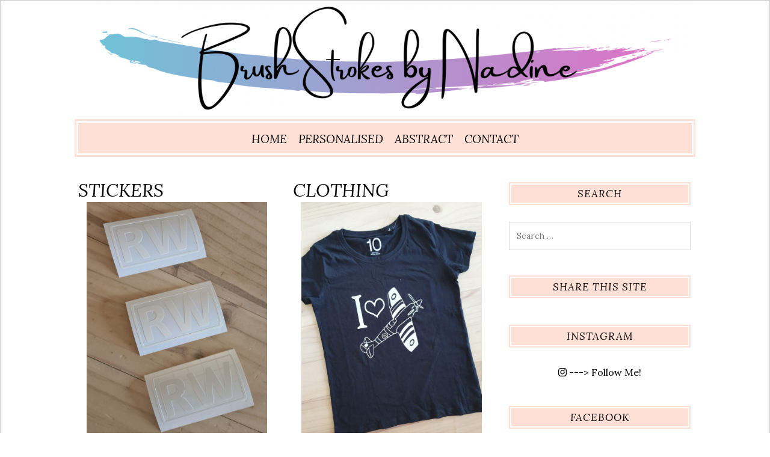

--- FILE ---
content_type: text/html; charset=UTF-8
request_url: https://brushstrokesbynadine.com/
body_size: 14553
content:
<!DOCTYPE html>
<html lang="en-US">
<head>
	<meta charset="UTF-8">
	<meta name="viewport" content="width=device-width, initial-scale=1">
	<link rel="profile" href="http://gmpg.org/xfn/11">
	<link rel="pingback" href="https://brushstrokesbynadine.com/xmlrpc.php">
	<title>BrushStrokes by Nadine &#8211; &#8230;because everyone needs ART in their life!</title>
<meta name='robots' content='max-image-preview:large' />
<link rel='dns-prefetch' href='//stats.wp.com' />
<link rel='dns-prefetch' href='//fonts.googleapis.com' />
<link rel='preconnect' href='//c0.wp.com' />
<link rel="alternate" type="application/rss+xml" title="BrushStrokes by Nadine &raquo; Feed" href="https://brushstrokesbynadine.com/feed/" />
<link rel="alternate" type="application/rss+xml" title="BrushStrokes by Nadine &raquo; Comments Feed" href="https://brushstrokesbynadine.com/comments/feed/" />
<style id='wp-img-auto-sizes-contain-inline-css' type='text/css'>
img:is([sizes=auto i],[sizes^="auto," i]){contain-intrinsic-size:3000px 1500px}
/*# sourceURL=wp-img-auto-sizes-contain-inline-css */
</style>
<style id='wp-emoji-styles-inline-css' type='text/css'>

	img.wp-smiley, img.emoji {
		display: inline !important;
		border: none !important;
		box-shadow: none !important;
		height: 1em !important;
		width: 1em !important;
		margin: 0 0.07em !important;
		vertical-align: -0.1em !important;
		background: none !important;
		padding: 0 !important;
	}
/*# sourceURL=wp-emoji-styles-inline-css */
</style>
<style id='wp-block-library-inline-css' type='text/css'>
:root{--wp-block-synced-color:#7a00df;--wp-block-synced-color--rgb:122,0,223;--wp-bound-block-color:var(--wp-block-synced-color);--wp-editor-canvas-background:#ddd;--wp-admin-theme-color:#007cba;--wp-admin-theme-color--rgb:0,124,186;--wp-admin-theme-color-darker-10:#006ba1;--wp-admin-theme-color-darker-10--rgb:0,107,160.5;--wp-admin-theme-color-darker-20:#005a87;--wp-admin-theme-color-darker-20--rgb:0,90,135;--wp-admin-border-width-focus:2px}@media (min-resolution:192dpi){:root{--wp-admin-border-width-focus:1.5px}}.wp-element-button{cursor:pointer}:root .has-very-light-gray-background-color{background-color:#eee}:root .has-very-dark-gray-background-color{background-color:#313131}:root .has-very-light-gray-color{color:#eee}:root .has-very-dark-gray-color{color:#313131}:root .has-vivid-green-cyan-to-vivid-cyan-blue-gradient-background{background:linear-gradient(135deg,#00d084,#0693e3)}:root .has-purple-crush-gradient-background{background:linear-gradient(135deg,#34e2e4,#4721fb 50%,#ab1dfe)}:root .has-hazy-dawn-gradient-background{background:linear-gradient(135deg,#faaca8,#dad0ec)}:root .has-subdued-olive-gradient-background{background:linear-gradient(135deg,#fafae1,#67a671)}:root .has-atomic-cream-gradient-background{background:linear-gradient(135deg,#fdd79a,#004a59)}:root .has-nightshade-gradient-background{background:linear-gradient(135deg,#330968,#31cdcf)}:root .has-midnight-gradient-background{background:linear-gradient(135deg,#020381,#2874fc)}:root{--wp--preset--font-size--normal:16px;--wp--preset--font-size--huge:42px}.has-regular-font-size{font-size:1em}.has-larger-font-size{font-size:2.625em}.has-normal-font-size{font-size:var(--wp--preset--font-size--normal)}.has-huge-font-size{font-size:var(--wp--preset--font-size--huge)}.has-text-align-center{text-align:center}.has-text-align-left{text-align:left}.has-text-align-right{text-align:right}.has-fit-text{white-space:nowrap!important}#end-resizable-editor-section{display:none}.aligncenter{clear:both}.items-justified-left{justify-content:flex-start}.items-justified-center{justify-content:center}.items-justified-right{justify-content:flex-end}.items-justified-space-between{justify-content:space-between}.screen-reader-text{border:0;clip-path:inset(50%);height:1px;margin:-1px;overflow:hidden;padding:0;position:absolute;width:1px;word-wrap:normal!important}.screen-reader-text:focus{background-color:#ddd;clip-path:none;color:#444;display:block;font-size:1em;height:auto;left:5px;line-height:normal;padding:15px 23px 14px;text-decoration:none;top:5px;width:auto;z-index:100000}html :where(.has-border-color){border-style:solid}html :where([style*=border-top-color]){border-top-style:solid}html :where([style*=border-right-color]){border-right-style:solid}html :where([style*=border-bottom-color]){border-bottom-style:solid}html :where([style*=border-left-color]){border-left-style:solid}html :where([style*=border-width]){border-style:solid}html :where([style*=border-top-width]){border-top-style:solid}html :where([style*=border-right-width]){border-right-style:solid}html :where([style*=border-bottom-width]){border-bottom-style:solid}html :where([style*=border-left-width]){border-left-style:solid}html :where(img[class*=wp-image-]){height:auto;max-width:100%}:where(figure){margin:0 0 1em}html :where(.is-position-sticky){--wp-admin--admin-bar--position-offset:var(--wp-admin--admin-bar--height,0px)}@media screen and (max-width:600px){html :where(.is-position-sticky){--wp-admin--admin-bar--position-offset:0px}}

/*# sourceURL=wp-block-library-inline-css */
</style><style id='global-styles-inline-css' type='text/css'>
:root{--wp--preset--aspect-ratio--square: 1;--wp--preset--aspect-ratio--4-3: 4/3;--wp--preset--aspect-ratio--3-4: 3/4;--wp--preset--aspect-ratio--3-2: 3/2;--wp--preset--aspect-ratio--2-3: 2/3;--wp--preset--aspect-ratio--16-9: 16/9;--wp--preset--aspect-ratio--9-16: 9/16;--wp--preset--color--black: #000000;--wp--preset--color--cyan-bluish-gray: #abb8c3;--wp--preset--color--white: #ffffff;--wp--preset--color--pale-pink: #f78da7;--wp--preset--color--vivid-red: #cf2e2e;--wp--preset--color--luminous-vivid-orange: #ff6900;--wp--preset--color--luminous-vivid-amber: #fcb900;--wp--preset--color--light-green-cyan: #7bdcb5;--wp--preset--color--vivid-green-cyan: #00d084;--wp--preset--color--pale-cyan-blue: #8ed1fc;--wp--preset--color--vivid-cyan-blue: #0693e3;--wp--preset--color--vivid-purple: #9b51e0;--wp--preset--gradient--vivid-cyan-blue-to-vivid-purple: linear-gradient(135deg,rgb(6,147,227) 0%,rgb(155,81,224) 100%);--wp--preset--gradient--light-green-cyan-to-vivid-green-cyan: linear-gradient(135deg,rgb(122,220,180) 0%,rgb(0,208,130) 100%);--wp--preset--gradient--luminous-vivid-amber-to-luminous-vivid-orange: linear-gradient(135deg,rgb(252,185,0) 0%,rgb(255,105,0) 100%);--wp--preset--gradient--luminous-vivid-orange-to-vivid-red: linear-gradient(135deg,rgb(255,105,0) 0%,rgb(207,46,46) 100%);--wp--preset--gradient--very-light-gray-to-cyan-bluish-gray: linear-gradient(135deg,rgb(238,238,238) 0%,rgb(169,184,195) 100%);--wp--preset--gradient--cool-to-warm-spectrum: linear-gradient(135deg,rgb(74,234,220) 0%,rgb(151,120,209) 20%,rgb(207,42,186) 40%,rgb(238,44,130) 60%,rgb(251,105,98) 80%,rgb(254,248,76) 100%);--wp--preset--gradient--blush-light-purple: linear-gradient(135deg,rgb(255,206,236) 0%,rgb(152,150,240) 100%);--wp--preset--gradient--blush-bordeaux: linear-gradient(135deg,rgb(254,205,165) 0%,rgb(254,45,45) 50%,rgb(107,0,62) 100%);--wp--preset--gradient--luminous-dusk: linear-gradient(135deg,rgb(255,203,112) 0%,rgb(199,81,192) 50%,rgb(65,88,208) 100%);--wp--preset--gradient--pale-ocean: linear-gradient(135deg,rgb(255,245,203) 0%,rgb(182,227,212) 50%,rgb(51,167,181) 100%);--wp--preset--gradient--electric-grass: linear-gradient(135deg,rgb(202,248,128) 0%,rgb(113,206,126) 100%);--wp--preset--gradient--midnight: linear-gradient(135deg,rgb(2,3,129) 0%,rgb(40,116,252) 100%);--wp--preset--font-size--small: 13px;--wp--preset--font-size--medium: 20px;--wp--preset--font-size--large: 36px;--wp--preset--font-size--x-large: 42px;--wp--preset--spacing--20: 0.44rem;--wp--preset--spacing--30: 0.67rem;--wp--preset--spacing--40: 1rem;--wp--preset--spacing--50: 1.5rem;--wp--preset--spacing--60: 2.25rem;--wp--preset--spacing--70: 3.38rem;--wp--preset--spacing--80: 5.06rem;--wp--preset--shadow--natural: 6px 6px 9px rgba(0, 0, 0, 0.2);--wp--preset--shadow--deep: 12px 12px 50px rgba(0, 0, 0, 0.4);--wp--preset--shadow--sharp: 6px 6px 0px rgba(0, 0, 0, 0.2);--wp--preset--shadow--outlined: 6px 6px 0px -3px rgb(255, 255, 255), 6px 6px rgb(0, 0, 0);--wp--preset--shadow--crisp: 6px 6px 0px rgb(0, 0, 0);}:where(.is-layout-flex){gap: 0.5em;}:where(.is-layout-grid){gap: 0.5em;}body .is-layout-flex{display: flex;}.is-layout-flex{flex-wrap: wrap;align-items: center;}.is-layout-flex > :is(*, div){margin: 0;}body .is-layout-grid{display: grid;}.is-layout-grid > :is(*, div){margin: 0;}:where(.wp-block-columns.is-layout-flex){gap: 2em;}:where(.wp-block-columns.is-layout-grid){gap: 2em;}:where(.wp-block-post-template.is-layout-flex){gap: 1.25em;}:where(.wp-block-post-template.is-layout-grid){gap: 1.25em;}.has-black-color{color: var(--wp--preset--color--black) !important;}.has-cyan-bluish-gray-color{color: var(--wp--preset--color--cyan-bluish-gray) !important;}.has-white-color{color: var(--wp--preset--color--white) !important;}.has-pale-pink-color{color: var(--wp--preset--color--pale-pink) !important;}.has-vivid-red-color{color: var(--wp--preset--color--vivid-red) !important;}.has-luminous-vivid-orange-color{color: var(--wp--preset--color--luminous-vivid-orange) !important;}.has-luminous-vivid-amber-color{color: var(--wp--preset--color--luminous-vivid-amber) !important;}.has-light-green-cyan-color{color: var(--wp--preset--color--light-green-cyan) !important;}.has-vivid-green-cyan-color{color: var(--wp--preset--color--vivid-green-cyan) !important;}.has-pale-cyan-blue-color{color: var(--wp--preset--color--pale-cyan-blue) !important;}.has-vivid-cyan-blue-color{color: var(--wp--preset--color--vivid-cyan-blue) !important;}.has-vivid-purple-color{color: var(--wp--preset--color--vivid-purple) !important;}.has-black-background-color{background-color: var(--wp--preset--color--black) !important;}.has-cyan-bluish-gray-background-color{background-color: var(--wp--preset--color--cyan-bluish-gray) !important;}.has-white-background-color{background-color: var(--wp--preset--color--white) !important;}.has-pale-pink-background-color{background-color: var(--wp--preset--color--pale-pink) !important;}.has-vivid-red-background-color{background-color: var(--wp--preset--color--vivid-red) !important;}.has-luminous-vivid-orange-background-color{background-color: var(--wp--preset--color--luminous-vivid-orange) !important;}.has-luminous-vivid-amber-background-color{background-color: var(--wp--preset--color--luminous-vivid-amber) !important;}.has-light-green-cyan-background-color{background-color: var(--wp--preset--color--light-green-cyan) !important;}.has-vivid-green-cyan-background-color{background-color: var(--wp--preset--color--vivid-green-cyan) !important;}.has-pale-cyan-blue-background-color{background-color: var(--wp--preset--color--pale-cyan-blue) !important;}.has-vivid-cyan-blue-background-color{background-color: var(--wp--preset--color--vivid-cyan-blue) !important;}.has-vivid-purple-background-color{background-color: var(--wp--preset--color--vivid-purple) !important;}.has-black-border-color{border-color: var(--wp--preset--color--black) !important;}.has-cyan-bluish-gray-border-color{border-color: var(--wp--preset--color--cyan-bluish-gray) !important;}.has-white-border-color{border-color: var(--wp--preset--color--white) !important;}.has-pale-pink-border-color{border-color: var(--wp--preset--color--pale-pink) !important;}.has-vivid-red-border-color{border-color: var(--wp--preset--color--vivid-red) !important;}.has-luminous-vivid-orange-border-color{border-color: var(--wp--preset--color--luminous-vivid-orange) !important;}.has-luminous-vivid-amber-border-color{border-color: var(--wp--preset--color--luminous-vivid-amber) !important;}.has-light-green-cyan-border-color{border-color: var(--wp--preset--color--light-green-cyan) !important;}.has-vivid-green-cyan-border-color{border-color: var(--wp--preset--color--vivid-green-cyan) !important;}.has-pale-cyan-blue-border-color{border-color: var(--wp--preset--color--pale-cyan-blue) !important;}.has-vivid-cyan-blue-border-color{border-color: var(--wp--preset--color--vivid-cyan-blue) !important;}.has-vivid-purple-border-color{border-color: var(--wp--preset--color--vivid-purple) !important;}.has-vivid-cyan-blue-to-vivid-purple-gradient-background{background: var(--wp--preset--gradient--vivid-cyan-blue-to-vivid-purple) !important;}.has-light-green-cyan-to-vivid-green-cyan-gradient-background{background: var(--wp--preset--gradient--light-green-cyan-to-vivid-green-cyan) !important;}.has-luminous-vivid-amber-to-luminous-vivid-orange-gradient-background{background: var(--wp--preset--gradient--luminous-vivid-amber-to-luminous-vivid-orange) !important;}.has-luminous-vivid-orange-to-vivid-red-gradient-background{background: var(--wp--preset--gradient--luminous-vivid-orange-to-vivid-red) !important;}.has-very-light-gray-to-cyan-bluish-gray-gradient-background{background: var(--wp--preset--gradient--very-light-gray-to-cyan-bluish-gray) !important;}.has-cool-to-warm-spectrum-gradient-background{background: var(--wp--preset--gradient--cool-to-warm-spectrum) !important;}.has-blush-light-purple-gradient-background{background: var(--wp--preset--gradient--blush-light-purple) !important;}.has-blush-bordeaux-gradient-background{background: var(--wp--preset--gradient--blush-bordeaux) !important;}.has-luminous-dusk-gradient-background{background: var(--wp--preset--gradient--luminous-dusk) !important;}.has-pale-ocean-gradient-background{background: var(--wp--preset--gradient--pale-ocean) !important;}.has-electric-grass-gradient-background{background: var(--wp--preset--gradient--electric-grass) !important;}.has-midnight-gradient-background{background: var(--wp--preset--gradient--midnight) !important;}.has-small-font-size{font-size: var(--wp--preset--font-size--small) !important;}.has-medium-font-size{font-size: var(--wp--preset--font-size--medium) !important;}.has-large-font-size{font-size: var(--wp--preset--font-size--large) !important;}.has-x-large-font-size{font-size: var(--wp--preset--font-size--x-large) !important;}
/*# sourceURL=global-styles-inline-css */
</style>

<style id='classic-theme-styles-inline-css' type='text/css'>
/*! This file is auto-generated */
.wp-block-button__link{color:#fff;background-color:#32373c;border-radius:9999px;box-shadow:none;text-decoration:none;padding:calc(.667em + 2px) calc(1.333em + 2px);font-size:1.125em}.wp-block-file__button{background:#32373c;color:#fff;text-decoration:none}
/*# sourceURL=/wp-includes/css/classic-themes.min.css */
</style>
<link rel='stylesheet' id='easy-facebook-likebox-custom-fonts-css' href='https://brushstrokesbynadine.com/wp-content/plugins/easy-facebook-likebox/frontend/assets/css/esf-custom-fonts.css?ver=6.9' type='text/css' media='all' />
<link rel='stylesheet' id='easy-facebook-likebox-popup-styles-css' href='https://brushstrokesbynadine.com/wp-content/plugins/easy-facebook-likebox/facebook/frontend/assets/css/esf-free-popup.css?ver=6.7.2' type='text/css' media='all' />
<link rel='stylesheet' id='easy-facebook-likebox-frontend-css' href='https://brushstrokesbynadine.com/wp-content/plugins/easy-facebook-likebox/facebook/frontend/assets/css/easy-facebook-likebox-frontend.css?ver=6.7.2' type='text/css' media='all' />
<link rel='stylesheet' id='easy-facebook-likebox-customizer-style-css' href='https://brushstrokesbynadine.com/wp-admin/admin-ajax.php?action=easy-facebook-likebox-customizer-style&#038;ver=6.7.2' type='text/css' media='all' />
<link rel='stylesheet' id='blossomthemes-instagram-feed-css' href='https://brushstrokesbynadine.com/wp-content/plugins/blossomthemes-instagram-feed/public/css/blossomthemes-instagram-feed-public.css?ver=2.0.5' type='text/css' media='all' />
<link rel='stylesheet' id='magnific-popup-css' href='https://brushstrokesbynadine.com/wp-content/plugins/blossomthemes-instagram-feed/public/css/magnific-popup.min.css?ver=1.0.0' type='text/css' media='all' />
<link rel='stylesheet' id='blossomthemes-toolkit-css' href='https://brushstrokesbynadine.com/wp-content/plugins/blossomthemes-toolkit/public/css/blossomthemes-toolkit-public.min.css?ver=2.2.7' type='text/css' media='all' />
<link rel='stylesheet' id='SFSImainCss-css' href='https://brushstrokesbynadine.com/wp-content/plugins/ultimate-social-media-icons/css/sfsi-style.css?ver=2.9.6' type='text/css' media='all' />
<link rel='stylesheet' id='lycka-style-css' href='https://brushstrokesbynadine.com/wp-content/themes/lycka/style.css?ver=1.2' type='text/css' media='all' />
<link rel='stylesheet' id='woocommerce-css' href='https://brushstrokesbynadine.com/wp-content/themes/lycka/css/woocommerce.css?ver=2.0.0' type='text/css' media='all' />
<link rel='stylesheet' id='lycka-google-font-css' href='//fonts.googleapis.com/css?family=Lora%3A400%2C700%2C400italic%2C700italic%7COpen+Sans%3A400%2C400italic%2C700%2C700italic&#038;ver=6.9' type='text/css' media='all' />
<link rel='stylesheet' id='wpzoom-social-icons-socicon-css' href='https://brushstrokesbynadine.com/wp-content/plugins/social-icons-widget-by-wpzoom/assets/css/wpzoom-socicon.css?ver=1768497948' type='text/css' media='all' />
<link rel='stylesheet' id='wpzoom-social-icons-genericons-css' href='https://brushstrokesbynadine.com/wp-content/plugins/social-icons-widget-by-wpzoom/assets/css/genericons.css?ver=1673977080' type='text/css' media='all' />
<link rel='stylesheet' id='wpzoom-social-icons-academicons-css' href='https://brushstrokesbynadine.com/wp-content/plugins/social-icons-widget-by-wpzoom/assets/css/academicons.min.css?ver=1673977080' type='text/css' media='all' />
<link rel='stylesheet' id='wpzoom-social-icons-font-awesome-3-css' href='https://brushstrokesbynadine.com/wp-content/plugins/social-icons-widget-by-wpzoom/assets/css/font-awesome-3.min.css?ver=1673977080' type='text/css' media='all' />
<link rel='stylesheet' id='dashicons-css' href='https://c0.wp.com/c/6.9/wp-includes/css/dashicons.min.css' type='text/css' media='all' />
<link rel='stylesheet' id='wpzoom-social-icons-styles-css' href='https://brushstrokesbynadine.com/wp-content/plugins/social-icons-widget-by-wpzoom/assets/css/wpzoom-social-icons-styles.css?ver=1728485652' type='text/css' media='all' />
<link rel='stylesheet' id='esf-custom-fonts-css' href='https://brushstrokesbynadine.com/wp-content/plugins/easy-facebook-likebox/frontend/assets/css/esf-custom-fonts.css?ver=6.9' type='text/css' media='all' />
<link rel='stylesheet' id='esf-insta-frontend-css' href='https://brushstrokesbynadine.com/wp-content/plugins/easy-facebook-likebox//instagram/frontend/assets/css/esf-insta-frontend.css?ver=6.9' type='text/css' media='all' />
<link rel='stylesheet' id='esf-insta-customizer-style-css' href='https://brushstrokesbynadine.com/wp-admin/admin-ajax.php?action=esf-insta-customizer-style&#038;ver=6.9' type='text/css' media='all' />
<link rel='preload' as='font'  id='wpzoom-social-icons-font-academicons-woff2-css' href='https://brushstrokesbynadine.com/wp-content/plugins/social-icons-widget-by-wpzoom/assets/font/academicons.woff2?v=1.9.2'  type='font/woff2' crossorigin />
<link rel='preload' as='font'  id='wpzoom-social-icons-font-fontawesome-3-woff2-css' href='https://brushstrokesbynadine.com/wp-content/plugins/social-icons-widget-by-wpzoom/assets/font/fontawesome-webfont.woff2?v=4.7.0'  type='font/woff2' crossorigin />
<link rel='preload' as='font'  id='wpzoom-social-icons-font-genericons-woff-css' href='https://brushstrokesbynadine.com/wp-content/plugins/social-icons-widget-by-wpzoom/assets/font/Genericons.woff'  type='font/woff' crossorigin />
<link rel='preload' as='font'  id='wpzoom-social-icons-font-socicon-woff2-css' href='https://brushstrokesbynadine.com/wp-content/plugins/social-icons-widget-by-wpzoom/assets/font/socicon.woff2?v=4.5.5'  type='font/woff2' crossorigin />
<script type="text/javascript" src="https://c0.wp.com/c/6.9/wp-includes/js/jquery/jquery.min.js" id="jquery-core-js"></script>
<script type="text/javascript" src="https://c0.wp.com/c/6.9/wp-includes/js/jquery/jquery-migrate.min.js" id="jquery-migrate-js"></script>
<script type="text/javascript" src="https://brushstrokesbynadine.com/wp-content/plugins/easy-facebook-likebox/facebook/frontend/assets/js/esf-free-popup.min.js?ver=6.7.2" id="easy-facebook-likebox-popup-script-js"></script>
<script type="text/javascript" id="easy-facebook-likebox-public-script-js-extra">
/* <![CDATA[ */
var public_ajax = {"ajax_url":"https://brushstrokesbynadine.com/wp-admin/admin-ajax.php","efbl_is_fb_pro":""};
//# sourceURL=easy-facebook-likebox-public-script-js-extra
/* ]]> */
</script>
<script type="text/javascript" src="https://brushstrokesbynadine.com/wp-content/plugins/easy-facebook-likebox/facebook/frontend/assets/js/public.js?ver=6.7.2" id="easy-facebook-likebox-public-script-js"></script>
<script type="text/javascript" src="https://brushstrokesbynadine.com/wp-content/plugins/sticky-menu-or-anything-on-scroll/assets/js/jq-sticky-anything.min.js?ver=2.1.1" id="stickyAnythingLib-js"></script>
<script type="text/javascript" src="https://brushstrokesbynadine.com/wp-content/themes/lycka/js/jquery.fitvids.js?ver=1.1" id="lycka-fitvids-js"></script>
<script type="text/javascript" src="https://brushstrokesbynadine.com/wp-content/plugins/easy-facebook-likebox/frontend/assets/js/imagesloaded.pkgd.min.js?ver=6.9" id="imagesloaded.pkgd.min-js"></script>
<script type="text/javascript" id="esf-insta-public-js-extra">
/* <![CDATA[ */
var esf_insta = {"ajax_url":"https://brushstrokesbynadine.com/wp-admin/admin-ajax.php","version":"free","nonce":"9943651d48"};
//# sourceURL=esf-insta-public-js-extra
/* ]]> */
</script>
<script type="text/javascript" src="https://brushstrokesbynadine.com/wp-content/plugins/easy-facebook-likebox//instagram/frontend/assets/js/esf-insta-public.js?ver=1" id="esf-insta-public-js"></script>
<link rel="https://api.w.org/" href="https://brushstrokesbynadine.com/wp-json/" /><link rel="EditURI" type="application/rsd+xml" title="RSD" href="https://brushstrokesbynadine.com/xmlrpc.php?rsd" />
<style>/* CSS added by WP Meta and Date Remover*/.entry-meta {display:none !important;}
	.home .entry-meta { display: none; }
	.entry-footer {display:none !important;}
	.home .entry-footer { display: none; }</style><style>/* CSS added by WP Meta and Date Remover*/.entry-meta {display:none !important;}
	.home .entry-meta { display: none; }
	.entry-footer {display:none !important;}
	.home .entry-footer { display: none; }</style><meta name="follow.[base64]" content="QkHq7rjKcZakYPtNyG60"/><meta property="og:image:secure_url" content="https://brushstrokesbynadine.com/wp-content/uploads/2020/08/20200716_094914-scaled.jpg" data-id="sfsi"><meta property="twitter:card" content="summary_large_image" data-id="sfsi"><meta property="twitter:image" content="https://brushstrokesbynadine.com/wp-content/uploads/2020/08/20200716_094914-scaled.jpg" data-id="sfsi"><meta property="og:image:type" content="" data-id="sfsi" /><meta property="og:image:width" content="1920" data-id="sfsi" /><meta property="og:image:height" content="2560" data-id="sfsi" /><meta property="og:url" content="https://brushstrokesbynadine.com/stickers/" data-id="sfsi" /><meta property="og:description" content="FOR PERSONALISED CONTENT - PLEASE SEND ENQUIRIES VIA EMAIL
&nbsp;
[gallery link=none ids=151,152]" data-id="sfsi" /><meta property="og:title" content="STICKERS" data-id="sfsi" />	<style>img#wpstats{display:none}</style>
		
			
<style id="lycka-style-settings">
	
	
	
			body,
		button,
		input,
		select,
		textarea {
			color: #000000;
		}
	
	
		
			.site-title a {
			color: #fe37af !important;
		}
	
			.site-description {
			color: #fe37af;
		}
	
	
	
			h1, h2, h3, h4, h5, h6 {
			color: #000000;
		}
	
			a,
		a:visited {
			color: #fe37af;
		}
				
			a:hover,
		a:focus,
		a:active {
			color: #ff6dc4 !important;
		}
	
	
	
			.entry-title,
		.entry-title a {
			color: #000000;
		}
	
			.entry-title a:hover {
			color: #fe37af !important;
		}
	
			.entry-meta,
		.entry-meta a {
			color: #000000 !important;
		}
	 

	
	
			.main-navigation a {
			color: #000000 !important;
		}
		.main-navigation li.menu-item-has-children::after {
			color: #000000 !important;
		}
		@media screen and (max-width: 1023px) {
			button.menu-toggle {
				color: #000000;
			}
		}
		
			.main-navigation li.menu-item-has-children:hover:after {
			color: #fe37af !important;
		}
		.main-navigation a:hover {
			color: #fe37af !important;
		}
	
			#site-navigation {
			background-color: #ffe0d6;
		}
	
			.main-navigation ul ul {
			background-color: #eac7b9;
		}
	
		
			.widget-title {
			background-color: #ffe0d6;
		}
	
	
	
			.widget-title {
			color: #000000;
		}
	
			.widget,
		.widget a {
			color: #000000;
		}
	
			.social {
			background-color: #fe37af;
		}
		
			a.social:hover {
			background-color: #ffa5db;
		}
	
			blockquote {
			border-left: 5px solid #ff6dc4;
		}
	
			.pagination a:hover, 
		.pagination .current {
			background: #fe37af;
		}
	
			.pagination a {
			background: #fe37af;
		}
	
			.pagination a:hover, 
		.pagination .current,
		.pagination a {
			color: #000000;
		}
		
			.site-footer .widget {
			color: #000000 !important;
		}
					
			.site-footer a {
			color: #fe37af;
		}
					
			.site-footer a:hover {
			color: #fe37af;
		}
	</style>
			
<style id="lycka-custom-css">
	</style>
		
			
<style type='text/css'>
		
		
		
	
</style>
	
	<style type="text/css">
			.site-title a,
		.site-description {
			color: #000000;
		}
		</style>
	<link rel="icon" href="https://brushstrokesbynadine.com/wp-content/uploads/2020/08/cropped-512-32x32.png" sizes="32x32" />
<link rel="icon" href="https://brushstrokesbynadine.com/wp-content/uploads/2020/08/cropped-512-192x192.png" sizes="192x192" />
<link rel="apple-touch-icon" href="https://brushstrokesbynadine.com/wp-content/uploads/2020/08/cropped-512-180x180.png" />
<meta name="msapplication-TileImage" content="https://brushstrokesbynadine.com/wp-content/uploads/2020/08/cropped-512-270x270.png" />
<style id="kirki-inline-styles"></style></head>

<body class="home blog wp-theme-lycka sfsi_actvite_theme_thin">

<div id="page" class="hfeed site">

	<div class="container">

		<header id="masthead" class="site-header" role="banner">
			
								
					<div class="logo-header-wrapper-center">					<a href="https://brushstrokesbynadine.com/" rel="home"> <img src="https://brushstrokesbynadine.com/wp-content/uploads/2020/08/cropped-bsbd1-1.png" class="header-image" width="1030" height="190" alt="BrushStrokes by Nadine" /></a>
					</div><!-- logo-header-wrapper -->
					
			
			<nav id="site-navigation" class="main-navigation" role="navigation">
				<button class="menu-toggle">Menu</button>
				<a class="skip-link screen-reader-text" href="#content">Skip to content</a>

				<div class="menu-cats-container"><ul id="menu-cats" class="menu"><li id="menu-item-43" class="menu-item menu-item-type-custom menu-item-object-custom current-menu-item current_page_item menu-item-home menu-item-43"><a href="https://brushstrokesbynadine.com" aria-current="page">HOME</a></li>
<li id="menu-item-199" class="menu-item menu-item-type-taxonomy menu-item-object-category menu-item-199"><a href="https://brushstrokesbynadine.com/category/personalised/">PERSONALISED</a></li>
<li id="menu-item-198" class="menu-item menu-item-type-taxonomy menu-item-object-category menu-item-198"><a href="https://brushstrokesbynadine.com/category/abstract-art/">ABSTRACT</a></li>
<li id="menu-item-219" class="menu-item menu-item-type-post_type menu-item-object-page menu-item-home menu-item-219"><a href="https://brushstrokesbynadine.com/contact/">CONTACT</a></li>
</ul></div>			</nav><!-- #site-navigation -->

		</header><!-- #masthead -->

		
		<div id="content" class="site-content">

	
	
	<div id="primary" class="content-area column three-fourths">

		
		<main id="main" class="site-main recent-posts" role="main">

			
								
				<article id="post-189" class="column half post-189 post type-post status-publish format-standard has-post-thumbnail hentry category-personalised category-stickers-decals tag-accessories tag-custom tag-decals tag-homewares tag-letters tag-made-to-order tag-numbers tag-personalised tag-stickers">
					<header class="entry-header">		

						<h1 class="entry-title"><a href="https://brushstrokesbynadine.com/stickers/" rel="bookmark">STICKERS</a></h1>						
												<div class="entry-meta">
							<span class="posted-on"><a href="https://brushstrokesbynadine.com/stickers/" rel="bookmark"><time class="entry-date published" datetime=""></time><time class="updated" datetime=""></time></a></span><span class="byline"> - <span class="author vcard"><a class="url fn n" href="https://brushstrokesbynadine.com/author/homesteadingmumma/"></a></span></span>														<span class="comments-link"><a href="https://brushstrokesbynadine.com/stickers/#respond">Leave a comment</a></span>
													</div><!-- .entry-meta -->
												
												<div class="entry-thumbnail">
							<a href="https://brushstrokesbynadine.com/stickers/" title="STICKERS" >
								<img width="300" height="400" src="https://brushstrokesbynadine.com/wp-content/uploads/2020/08/20200716_094914-scaled.jpg" class="attachment-featured-image size-featured-image wp-post-image" alt="" decoding="async" fetchpriority="high" srcset="https://brushstrokesbynadine.com/wp-content/uploads/2020/08/20200716_094914-scaled.jpg 1920w, https://brushstrokesbynadine.com/wp-content/uploads/2020/08/20200716_094914-225x300.jpg 225w, https://brushstrokesbynadine.com/wp-content/uploads/2020/08/20200716_094914-768x1024.jpg 768w, https://brushstrokesbynadine.com/wp-content/uploads/2020/08/20200716_094914-1152x1536.jpg 1152w, https://brushstrokesbynadine.com/wp-content/uploads/2020/08/20200716_094914-1536x2048.jpg 1536w, https://brushstrokesbynadine.com/wp-content/uploads/2020/08/20200716_094914-45x60.jpg 45w" sizes="(max-width: 300px) 100vw, 300px" data-attachment-id="151" data-permalink="https://brushstrokesbynadine.com/20200716_094914/" data-orig-file="https://brushstrokesbynadine.com/wp-content/uploads/2020/08/20200716_094914-scaled.jpg" data-orig-size="1920,2560" data-comments-opened="1" data-image-meta="{&quot;aperture&quot;:&quot;1.8&quot;,&quot;credit&quot;:&quot;&quot;,&quot;camera&quot;:&quot;SM-G986B&quot;,&quot;caption&quot;:&quot;&quot;,&quot;created_timestamp&quot;:&quot;1594892954&quot;,&quot;copyright&quot;:&quot;&quot;,&quot;focal_length&quot;:&quot;5.4&quot;,&quot;iso&quot;:&quot;500&quot;,&quot;shutter_speed&quot;:&quot;0.02&quot;,&quot;title&quot;:&quot;&quot;,&quot;orientation&quot;:&quot;1&quot;}" data-image-title="20200716_094914" data-image-description="" data-image-caption="&lt;p&gt;1&lt;/p&gt;
" data-medium-file="https://brushstrokesbynadine.com/wp-content/uploads/2020/08/20200716_094914-225x300.jpg" data-large-file="https://brushstrokesbynadine.com/wp-content/uploads/2020/08/20200716_094914-768x1024.jpg" />							</a>
						</div>
						
					</header><!-- .entry-header -->

										<div class="entry-summary">
						<p>FOR PERSONALISED CONTENT &#8211; PLEASE SEND ENQUIRIES VIA EMAIL &nbsp;</p>
					</div><!-- .entry-summary -->
					
					<footer class="entry-footer">
																				<span class="cat-links">
								Filed Under: <a href="https://brushstrokesbynadine.com/category/personalised/" rel="category tag">Personalised</a>, <a href="https://brushstrokesbynadine.com/category/personalised/stickers-decals/" rel="category tag">Stickers &amp; Decals</a>							</span>
							
														<span class="tags-links">
								| Tagged: <a href="https://brushstrokesbynadine.com/tag/accessories/" rel="tag">accessories</a>, <a href="https://brushstrokesbynadine.com/tag/custom/" rel="tag">custom</a>, <a href="https://brushstrokesbynadine.com/tag/decals/" rel="tag">decals</a>, <a href="https://brushstrokesbynadine.com/tag/homewares/" rel="tag">homewares</a>, <a href="https://brushstrokesbynadine.com/tag/letters/" rel="tag">letters</a>, <a href="https://brushstrokesbynadine.com/tag/made-to-order/" rel="tag">made to order</a>, <a href="https://brushstrokesbynadine.com/tag/numbers/" rel="tag">numbers</a>, <a href="https://brushstrokesbynadine.com/tag/personalised/" rel="tag">personalised</a>, <a href="https://brushstrokesbynadine.com/tag/stickers/" rel="tag">stickers</a>							</span>
													
											</footer><!-- .entry-footer -->

				</article><!-- #post-## -->

			
				<article id="post-187" class="column half post-187 post type-post status-publish format-standard has-post-thumbnail hentry category-clothing category-personalised tag-accessories tag-children tag-clothing tag-colours tag-custom tag-made-to-order tag-men tag-personalised tag-pretty tag-women tag-youth">
					<header class="entry-header">		

						<h1 class="entry-title"><a href="https://brushstrokesbynadine.com/clothing/" rel="bookmark">CLOTHING</a></h1>						
												<div class="entry-meta">
							<span class="posted-on"><a href="https://brushstrokesbynadine.com/clothing/" rel="bookmark"><time class="entry-date published" datetime=""></time><time class="updated" datetime=""></time></a></span><span class="byline"> - <span class="author vcard"><a class="url fn n" href="https://brushstrokesbynadine.com/author/homesteadingmumma/"></a></span></span>														<span class="comments-link"><a href="https://brushstrokesbynadine.com/clothing/#respond">Leave a comment</a></span>
													</div><!-- .entry-meta -->
												
												<div class="entry-thumbnail">
							<a href="https://brushstrokesbynadine.com/clothing/" title="CLOTHING" >
								<img width="300" height="400" src="https://brushstrokesbynadine.com/wp-content/uploads/2020/08/20200606_102149-scaled.jpg" class="attachment-featured-image size-featured-image wp-post-image" alt="" decoding="async" srcset="https://brushstrokesbynadine.com/wp-content/uploads/2020/08/20200606_102149-scaled.jpg 1920w, https://brushstrokesbynadine.com/wp-content/uploads/2020/08/20200606_102149-225x300.jpg 225w, https://brushstrokesbynadine.com/wp-content/uploads/2020/08/20200606_102149-768x1024.jpg 768w, https://brushstrokesbynadine.com/wp-content/uploads/2020/08/20200606_102149-1152x1536.jpg 1152w, https://brushstrokesbynadine.com/wp-content/uploads/2020/08/20200606_102149-1536x2048.jpg 1536w, https://brushstrokesbynadine.com/wp-content/uploads/2020/08/20200606_102149-45x60.jpg 45w" sizes="(max-width: 300px) 100vw, 300px" data-attachment-id="131" data-permalink="https://brushstrokesbynadine.com/20200606_102149/" data-orig-file="https://brushstrokesbynadine.com/wp-content/uploads/2020/08/20200606_102149-scaled.jpg" data-orig-size="1920,2560" data-comments-opened="1" data-image-meta="{&quot;aperture&quot;:&quot;1.5&quot;,&quot;credit&quot;:&quot;&quot;,&quot;camera&quot;:&quot;SM-G973F&quot;,&quot;caption&quot;:&quot;&quot;,&quot;created_timestamp&quot;:&quot;1591438909&quot;,&quot;copyright&quot;:&quot;&quot;,&quot;focal_length&quot;:&quot;4.32&quot;,&quot;iso&quot;:&quot;320&quot;,&quot;shutter_speed&quot;:&quot;0.02&quot;,&quot;title&quot;:&quot;&quot;,&quot;orientation&quot;:&quot;1&quot;}" data-image-title="20200606_102149" data-image-description="" data-image-caption="&lt;p&gt;7&lt;/p&gt;
" data-medium-file="https://brushstrokesbynadine.com/wp-content/uploads/2020/08/20200606_102149-225x300.jpg" data-large-file="https://brushstrokesbynadine.com/wp-content/uploads/2020/08/20200606_102149-768x1024.jpg" />							</a>
						</div>
						
					</header><!-- .entry-header -->

										<div class="entry-summary">
						<p>  &nbsp; &nbsp; &nbsp; FOR PERSONALISED CONTENT &#8211; PLEASE SEND ENQUIRIES VIA EMAIL</p>
					</div><!-- .entry-summary -->
					
					<footer class="entry-footer">
																				<span class="cat-links">
								Filed Under: <a href="https://brushstrokesbynadine.com/category/personalised/clothing/" rel="category tag">Clothing</a>, <a href="https://brushstrokesbynadine.com/category/personalised/" rel="category tag">Personalised</a>							</span>
							
														<span class="tags-links">
								| Tagged: <a href="https://brushstrokesbynadine.com/tag/accessories/" rel="tag">accessories</a>, <a href="https://brushstrokesbynadine.com/tag/children/" rel="tag">children</a>, <a href="https://brushstrokesbynadine.com/tag/clothing/" rel="tag">clothing</a>, <a href="https://brushstrokesbynadine.com/tag/colours/" rel="tag">colours</a>, <a href="https://brushstrokesbynadine.com/tag/custom/" rel="tag">custom</a>, <a href="https://brushstrokesbynadine.com/tag/made-to-order/" rel="tag">made to order</a>, <a href="https://brushstrokesbynadine.com/tag/men/" rel="tag">men</a>, <a href="https://brushstrokesbynadine.com/tag/personalised/" rel="tag">personalised</a>, <a href="https://brushstrokesbynadine.com/tag/pretty/" rel="tag">pretty</a>, <a href="https://brushstrokesbynadine.com/tag/women/" rel="tag">women</a>, <a href="https://brushstrokesbynadine.com/tag/youth/" rel="tag">youth</a>							</span>
													
											</footer><!-- .entry-footer -->

				</article><!-- #post-## -->

			
				<article id="post-182" class="column half post-182 post type-post status-publish format-standard has-post-thumbnail hentry category-accessories category-personalised tag-accessories tag-colours tag-custom tag-homewares tag-made-to-order tag-personalised tag-pretty">
					<header class="entry-header">		

						<h1 class="entry-title"><a href="https://brushstrokesbynadine.com/accessories/" rel="bookmark">ACCESSORIES</a></h1>						
												<div class="entry-meta">
							<span class="posted-on"><a href="https://brushstrokesbynadine.com/accessories/" rel="bookmark"><time class="entry-date published" datetime=""></time><time class="updated" datetime=""></time></a></span><span class="byline"> - <span class="author vcard"><a class="url fn n" href="https://brushstrokesbynadine.com/author/homesteadingmumma/"></a></span></span>														<span class="comments-link"><a href="https://brushstrokesbynadine.com/accessories/#respond">Leave a comment</a></span>
													</div><!-- .entry-meta -->
												
												<div class="entry-thumbnail">
							<a href="https://brushstrokesbynadine.com/accessories/" title="ACCESSORIES" >
								<img width="300" height="400" src="https://brushstrokesbynadine.com/wp-content/uploads/2020/08/20200606_102107-scaled.jpg" class="attachment-featured-image size-featured-image wp-post-image" alt="" decoding="async" srcset="https://brushstrokesbynadine.com/wp-content/uploads/2020/08/20200606_102107-scaled.jpg 1920w, https://brushstrokesbynadine.com/wp-content/uploads/2020/08/20200606_102107-225x300.jpg 225w, https://brushstrokesbynadine.com/wp-content/uploads/2020/08/20200606_102107-768x1024.jpg 768w, https://brushstrokesbynadine.com/wp-content/uploads/2020/08/20200606_102107-1152x1536.jpg 1152w, https://brushstrokesbynadine.com/wp-content/uploads/2020/08/20200606_102107-1536x2048.jpg 1536w, https://brushstrokesbynadine.com/wp-content/uploads/2020/08/20200606_102107-45x60.jpg 45w" sizes="(max-width: 300px) 100vw, 300px" data-attachment-id="129" data-permalink="https://brushstrokesbynadine.com/accessories/20200606_102107/" data-orig-file="https://brushstrokesbynadine.com/wp-content/uploads/2020/08/20200606_102107-scaled.jpg" data-orig-size="1920,2560" data-comments-opened="1" data-image-meta="{&quot;aperture&quot;:&quot;2.4&quot;,&quot;credit&quot;:&quot;&quot;,&quot;camera&quot;:&quot;SM-G973F&quot;,&quot;caption&quot;:&quot;&quot;,&quot;created_timestamp&quot;:&quot;1591438867&quot;,&quot;copyright&quot;:&quot;&quot;,&quot;focal_length&quot;:&quot;4.32&quot;,&quot;iso&quot;:&quot;500&quot;,&quot;shutter_speed&quot;:&quot;0.02&quot;,&quot;title&quot;:&quot;&quot;,&quot;orientation&quot;:&quot;1&quot;}" data-image-title="20200606_102107" data-image-description="" data-image-caption="&lt;p&gt;1&lt;/p&gt;
" data-medium-file="https://brushstrokesbynadine.com/wp-content/uploads/2020/08/20200606_102107-225x300.jpg" data-large-file="https://brushstrokesbynadine.com/wp-content/uploads/2020/08/20200606_102107-768x1024.jpg" />							</a>
						</div>
						
					</header><!-- .entry-header -->

										<div class="entry-summary">
						<p>FOR PERSONALISED CONTENT &#8211; PLEASE SEND ENQUIRIES VIA EMAIL &nbsp;</p>
					</div><!-- .entry-summary -->
					
					<footer class="entry-footer">
																				<span class="cat-links">
								Filed Under: <a href="https://brushstrokesbynadine.com/category/personalised/accessories/" rel="category tag">Accessories</a>, <a href="https://brushstrokesbynadine.com/category/personalised/" rel="category tag">Personalised</a>							</span>
							
														<span class="tags-links">
								| Tagged: <a href="https://brushstrokesbynadine.com/tag/accessories/" rel="tag">accessories</a>, <a href="https://brushstrokesbynadine.com/tag/colours/" rel="tag">colours</a>, <a href="https://brushstrokesbynadine.com/tag/custom/" rel="tag">custom</a>, <a href="https://brushstrokesbynadine.com/tag/homewares/" rel="tag">homewares</a>, <a href="https://brushstrokesbynadine.com/tag/made-to-order/" rel="tag">made to order</a>, <a href="https://brushstrokesbynadine.com/tag/personalised/" rel="tag">personalised</a>, <a href="https://brushstrokesbynadine.com/tag/pretty/" rel="tag">pretty</a>							</span>
													
											</footer><!-- .entry-footer -->

				</article><!-- #post-## -->

			
				<article id="post-180" class="column half post-180 post type-post status-publish format-standard has-post-thumbnail hentry category-abstract-art category-opal-eggs tag-abstract-art tag-colour-splashes tag-colours tag-custom tag-made-to-order tag-opal-eggs tag-pastel tag-personalised tag-pretty">
					<header class="entry-header">		

						<h1 class="entry-title"><a href="https://brushstrokesbynadine.com/opal-eggs/" rel="bookmark">OPAL EGGS</a></h1>						
												<div class="entry-meta">
							<span class="posted-on"><a href="https://brushstrokesbynadine.com/opal-eggs/" rel="bookmark"><time class="entry-date published" datetime=""></time><time class="updated" datetime=""></time></a></span><span class="byline"> - <span class="author vcard"><a class="url fn n" href="https://brushstrokesbynadine.com/author/homesteadingmumma/"></a></span></span>														<span class="comments-link"><a href="https://brushstrokesbynadine.com/opal-eggs/#respond">Leave a comment</a></span>
													</div><!-- .entry-meta -->
												
												<div class="entry-thumbnail">
							<a href="https://brushstrokesbynadine.com/opal-eggs/" title="OPAL EGGS" >
								<img width="300" height="400" src="https://brushstrokesbynadine.com/wp-content/uploads/2020/08/20180820_153929-scaled.jpg" class="attachment-featured-image size-featured-image wp-post-image" alt="" decoding="async" loading="lazy" srcset="https://brushstrokesbynadine.com/wp-content/uploads/2020/08/20180820_153929-scaled.jpg 1920w, https://brushstrokesbynadine.com/wp-content/uploads/2020/08/20180820_153929-225x300.jpg 225w, https://brushstrokesbynadine.com/wp-content/uploads/2020/08/20180820_153929-768x1024.jpg 768w, https://brushstrokesbynadine.com/wp-content/uploads/2020/08/20180820_153929-1152x1536.jpg 1152w, https://brushstrokesbynadine.com/wp-content/uploads/2020/08/20180820_153929-1536x2048.jpg 1536w, https://brushstrokesbynadine.com/wp-content/uploads/2020/08/20180820_153929-45x60.jpg 45w" sizes="auto, (max-width: 300px) 100vw, 300px" data-attachment-id="114" data-permalink="https://brushstrokesbynadine.com/20180820_153929/" data-orig-file="https://brushstrokesbynadine.com/wp-content/uploads/2020/08/20180820_153929-scaled.jpg" data-orig-size="1920,2560" data-comments-opened="1" data-image-meta="{&quot;aperture&quot;:&quot;1.5&quot;,&quot;credit&quot;:&quot;&quot;,&quot;camera&quot;:&quot;SM-G960F&quot;,&quot;caption&quot;:&quot;&quot;,&quot;created_timestamp&quot;:&quot;1534779568&quot;,&quot;copyright&quot;:&quot;&quot;,&quot;focal_length&quot;:&quot;4.3&quot;,&quot;iso&quot;:&quot;250&quot;,&quot;shutter_speed&quot;:&quot;0.047619047619048&quot;,&quot;title&quot;:&quot;&quot;,&quot;orientation&quot;:&quot;1&quot;}" data-image-title="20180820_153929" data-image-description="" data-image-caption="&lt;p&gt;10&lt;/p&gt;
" data-medium-file="https://brushstrokesbynadine.com/wp-content/uploads/2020/08/20180820_153929-225x300.jpg" data-large-file="https://brushstrokesbynadine.com/wp-content/uploads/2020/08/20180820_153929-768x1024.jpg" />							</a>
						</div>
						
					</header><!-- .entry-header -->

										<div class="entry-summary">
						<p>FOR PERSONALISED CONTENT &#8211; PLEASE SEND ENQUIRIES VIA EMAIL &nbsp;</p>
					</div><!-- .entry-summary -->
					
					<footer class="entry-footer">
																				<span class="cat-links">
								Filed Under: <a href="https://brushstrokesbynadine.com/category/abstract-art/" rel="category tag">Abstract Art</a>, <a href="https://brushstrokesbynadine.com/category/abstract-art/opal-eggs/" rel="category tag">Opal Eggs</a>							</span>
							
														<span class="tags-links">
								| Tagged: <a href="https://brushstrokesbynadine.com/tag/abstract-art/" rel="tag">abstract art</a>, <a href="https://brushstrokesbynadine.com/tag/colour-splashes/" rel="tag">colour splashes</a>, <a href="https://brushstrokesbynadine.com/tag/colours/" rel="tag">colours</a>, <a href="https://brushstrokesbynadine.com/tag/custom/" rel="tag">custom</a>, <a href="https://brushstrokesbynadine.com/tag/made-to-order/" rel="tag">made to order</a>, <a href="https://brushstrokesbynadine.com/tag/opal-eggs/" rel="tag">opal eggs</a>, <a href="https://brushstrokesbynadine.com/tag/pastel/" rel="tag">pastel</a>, <a href="https://brushstrokesbynadine.com/tag/personalised/" rel="tag">personalised</a>, <a href="https://brushstrokesbynadine.com/tag/pretty/" rel="tag">pretty</a>							</span>
													
											</footer><!-- .entry-footer -->

				</article><!-- #post-## -->

			
				<article id="post-178" class="column half post-178 post type-post status-publish format-standard has-post-thumbnail hentry category-abstract-art category-custom-works tag-abstract-art tag-colour-splashes tag-colours tag-custom tag-made-to-order tag-personalised tag-pretty">
					<header class="entry-header">		

						<h1 class="entry-title"><a href="https://brushstrokesbynadine.com/custom-works/" rel="bookmark">CUSTOM WORKS</a></h1>						
												<div class="entry-meta">
							<span class="posted-on"><a href="https://brushstrokesbynadine.com/custom-works/" rel="bookmark"><time class="entry-date published" datetime=""></time><time class="updated" datetime=""></time></a></span><span class="byline"> - <span class="author vcard"><a class="url fn n" href="https://brushstrokesbynadine.com/author/homesteadingmumma/"></a></span></span>														<span class="comments-link"><a href="https://brushstrokesbynadine.com/custom-works/#respond">Leave a comment</a></span>
													</div><!-- .entry-meta -->
												
												<div class="entry-thumbnail">
							<a href="https://brushstrokesbynadine.com/custom-works/" title="CUSTOM WORKS" >
								<img width="312" height="400" src="https://brushstrokesbynadine.com/wp-content/uploads/2020/08/20200812_080521-scaled.jpg" class="attachment-featured-image size-featured-image wp-post-image" alt="" decoding="async" loading="lazy" srcset="https://brushstrokesbynadine.com/wp-content/uploads/2020/08/20200812_080521-scaled.jpg 1997w, https://brushstrokesbynadine.com/wp-content/uploads/2020/08/20200812_080521-234x300.jpg 234w, https://brushstrokesbynadine.com/wp-content/uploads/2020/08/20200812_080521-799x1024.jpg 799w, https://brushstrokesbynadine.com/wp-content/uploads/2020/08/20200812_080521-768x985.jpg 768w, https://brushstrokesbynadine.com/wp-content/uploads/2020/08/20200812_080521-1198x1536.jpg 1198w, https://brushstrokesbynadine.com/wp-content/uploads/2020/08/20200812_080521-1597x2048.jpg 1597w, https://brushstrokesbynadine.com/wp-content/uploads/2020/08/20200812_080521-47x60.jpg 47w" sizes="auto, (max-width: 312px) 100vw, 312px" data-attachment-id="109" data-permalink="https://brushstrokesbynadine.com/20200812_080521/" data-orig-file="https://brushstrokesbynadine.com/wp-content/uploads/2020/08/20200812_080521-scaled.jpg" data-orig-size="1997,2560" data-comments-opened="1" data-image-meta="{&quot;aperture&quot;:&quot;2.4&quot;,&quot;credit&quot;:&quot;&quot;,&quot;camera&quot;:&quot;SM-G973F&quot;,&quot;caption&quot;:&quot;&quot;,&quot;created_timestamp&quot;:&quot;1560200443&quot;,&quot;copyright&quot;:&quot;&quot;,&quot;focal_length&quot;:&quot;4.32&quot;,&quot;iso&quot;:&quot;250&quot;,&quot;shutter_speed&quot;:&quot;0.02&quot;,&quot;title&quot;:&quot;&quot;,&quot;orientation&quot;:&quot;0&quot;}" data-image-title="20200812_080521" data-image-description="" data-image-caption="&lt;p&gt;4&lt;/p&gt;
" data-medium-file="https://brushstrokesbynadine.com/wp-content/uploads/2020/08/20200812_080521-234x300.jpg" data-large-file="https://brushstrokesbynadine.com/wp-content/uploads/2020/08/20200812_080521-799x1024.jpg" />							</a>
						</div>
						
					</header><!-- .entry-header -->

										<div class="entry-summary">
						<p>FOR PERSONALISED CONTENT &#8211; PLEASE SEND ENQUIRIES VIA EMAIL &nbsp;</p>
					</div><!-- .entry-summary -->
					
					<footer class="entry-footer">
																				<span class="cat-links">
								Filed Under: <a href="https://brushstrokesbynadine.com/category/abstract-art/" rel="category tag">Abstract Art</a>, <a href="https://brushstrokesbynadine.com/category/abstract-art/custom-works/" rel="category tag">Custom Works</a>							</span>
							
														<span class="tags-links">
								| Tagged: <a href="https://brushstrokesbynadine.com/tag/abstract-art/" rel="tag">abstract art</a>, <a href="https://brushstrokesbynadine.com/tag/colour-splashes/" rel="tag">colour splashes</a>, <a href="https://brushstrokesbynadine.com/tag/colours/" rel="tag">colours</a>, <a href="https://brushstrokesbynadine.com/tag/custom/" rel="tag">custom</a>, <a href="https://brushstrokesbynadine.com/tag/made-to-order/" rel="tag">made to order</a>, <a href="https://brushstrokesbynadine.com/tag/personalised/" rel="tag">personalised</a>, <a href="https://brushstrokesbynadine.com/tag/pretty/" rel="tag">pretty</a>							</span>
													
											</footer><!-- .entry-footer -->

				</article><!-- #post-## -->

			
				<article id="post-175" class="column half post-175 post type-post status-publish format-standard has-post-thumbnail hentry category-abstract-art category-letters tag-abstract-art tag-colour-splashes tag-colours tag-letters tag-numbers tag-pastel tag-personalised">
					<header class="entry-header">		

						<h1 class="entry-title"><a href="https://brushstrokesbynadine.com/letters-numbers/" rel="bookmark">LETTERS &#038; NUMBERS</a></h1>						
												<div class="entry-meta">
							<span class="posted-on"><a href="https://brushstrokesbynadine.com/letters-numbers/" rel="bookmark"><time class="entry-date published" datetime=""></time><time class="updated" datetime=""></time></a></span><span class="byline"> - <span class="author vcard"><a class="url fn n" href="https://brushstrokesbynadine.com/author/homesteadingmumma/"></a></span></span>														<span class="comments-link"><a href="https://brushstrokesbynadine.com/letters-numbers/#respond">Leave a comment</a></span>
													</div><!-- .entry-meta -->
												
												<div class="entry-thumbnail">
							<a href="https://brushstrokesbynadine.com/letters-numbers/" title="LETTERS &#038; NUMBERS" >
								<img width="312" height="400" src="https://brushstrokesbynadine.com/wp-content/uploads/2020/08/20200812_074555-scaled.jpg" class="attachment-featured-image size-featured-image wp-post-image" alt="" decoding="async" loading="lazy" srcset="https://brushstrokesbynadine.com/wp-content/uploads/2020/08/20200812_074555-scaled.jpg 1995w, https://brushstrokesbynadine.com/wp-content/uploads/2020/08/20200812_074555-234x300.jpg 234w, https://brushstrokesbynadine.com/wp-content/uploads/2020/08/20200812_074555-798x1024.jpg 798w, https://brushstrokesbynadine.com/wp-content/uploads/2020/08/20200812_074555-768x985.jpg 768w, https://brushstrokesbynadine.com/wp-content/uploads/2020/08/20200812_074555-1197x1536.jpg 1197w, https://brushstrokesbynadine.com/wp-content/uploads/2020/08/20200812_074555-1596x2048.jpg 1596w, https://brushstrokesbynadine.com/wp-content/uploads/2020/08/20200812_074555-47x60.jpg 47w" sizes="auto, (max-width: 312px) 100vw, 312px" data-attachment-id="88" data-permalink="https://brushstrokesbynadine.com/20200812_074555/" data-orig-file="https://brushstrokesbynadine.com/wp-content/uploads/2020/08/20200812_074555-scaled.jpg" data-orig-size="1995,2560" data-comments-opened="1" data-image-meta="{&quot;aperture&quot;:&quot;1.5&quot;,&quot;credit&quot;:&quot;&quot;,&quot;camera&quot;:&quot;SM-G960F&quot;,&quot;caption&quot;:&quot;&quot;,&quot;created_timestamp&quot;:&quot;1543523949&quot;,&quot;copyright&quot;:&quot;&quot;,&quot;focal_length&quot;:&quot;4.3&quot;,&quot;iso&quot;:&quot;250&quot;,&quot;shutter_speed&quot;:&quot;0.058823529411765&quot;,&quot;title&quot;:&quot;&quot;,&quot;orientation&quot;:&quot;0&quot;}" data-image-title="20200812_074555" data-image-description="" data-image-caption="&lt;p&gt;N&lt;/p&gt;
" data-medium-file="https://brushstrokesbynadine.com/wp-content/uploads/2020/08/20200812_074555-234x300.jpg" data-large-file="https://brushstrokesbynadine.com/wp-content/uploads/2020/08/20200812_074555-798x1024.jpg" />							</a>
						</div>
						
					</header><!-- .entry-header -->

										<div class="entry-summary">
						<p>FOR PERSONALISED CONTENT &#8211; PLEASE SEND ENQUIRIES VIA EMAIL &nbsp;</p>
					</div><!-- .entry-summary -->
					
					<footer class="entry-footer">
																				<span class="cat-links">
								Filed Under: <a href="https://brushstrokesbynadine.com/category/abstract-art/" rel="category tag">Abstract Art</a>, <a href="https://brushstrokesbynadine.com/category/abstract-art/letters/" rel="category tag">Letters</a>							</span>
							
														<span class="tags-links">
								| Tagged: <a href="https://brushstrokesbynadine.com/tag/abstract-art/" rel="tag">abstract art</a>, <a href="https://brushstrokesbynadine.com/tag/colour-splashes/" rel="tag">colour splashes</a>, <a href="https://brushstrokesbynadine.com/tag/colours/" rel="tag">colours</a>, <a href="https://brushstrokesbynadine.com/tag/letters/" rel="tag">letters</a>, <a href="https://brushstrokesbynadine.com/tag/numbers/" rel="tag">numbers</a>, <a href="https://brushstrokesbynadine.com/tag/pastel/" rel="tag">pastel</a>, <a href="https://brushstrokesbynadine.com/tag/personalised/" rel="tag">personalised</a>							</span>
													
											</footer><!-- .entry-footer -->

				</article><!-- #post-## -->

			
				<article id="post-166" class="column half post-166 post type-post status-publish format-standard has-post-thumbnail hentry category-abstract-art category-colour-splashes tag-abstract-art tag-colour-splashes tag-colours tag-made-to-order tag-pretty">
					<header class="entry-header">		

						<h1 class="entry-title"><a href="https://brushstrokesbynadine.com/colour-splashes/" rel="bookmark">COLOUR SPLASHES</a></h1>						
												<div class="entry-meta">
							<span class="posted-on"><a href="https://brushstrokesbynadine.com/colour-splashes/" rel="bookmark"><time class="entry-date published" datetime=""></time><time class="updated" datetime=""></time></a></span><span class="byline"> - <span class="author vcard"><a class="url fn n" href="https://brushstrokesbynadine.com/author/homesteadingmumma/"></a></span></span>														<span class="comments-link"><a href="https://brushstrokesbynadine.com/colour-splashes/#respond">Leave a comment</a></span>
													</div><!-- .entry-meta -->
												
												<div class="entry-thumbnail">
							<a href="https://brushstrokesbynadine.com/colour-splashes/" title="COLOUR SPLASHES" >
								<img width="300" height="400" src="https://brushstrokesbynadine.com/wp-content/uploads/2020/08/20180908_101118-scaled.jpg" class="attachment-featured-image size-featured-image wp-post-image" alt="" decoding="async" loading="lazy" srcset="https://brushstrokesbynadine.com/wp-content/uploads/2020/08/20180908_101118-scaled.jpg 1920w, https://brushstrokesbynadine.com/wp-content/uploads/2020/08/20180908_101118-225x300.jpg 225w, https://brushstrokesbynadine.com/wp-content/uploads/2020/08/20180908_101118-768x1024.jpg 768w, https://brushstrokesbynadine.com/wp-content/uploads/2020/08/20180908_101118-1152x1536.jpg 1152w, https://brushstrokesbynadine.com/wp-content/uploads/2020/08/20180908_101118-1536x2048.jpg 1536w, https://brushstrokesbynadine.com/wp-content/uploads/2020/08/20180908_101118-45x60.jpg 45w" sizes="auto, (max-width: 300px) 100vw, 300px" data-attachment-id="90" data-permalink="https://brushstrokesbynadine.com/20180908_101118/" data-orig-file="https://brushstrokesbynadine.com/wp-content/uploads/2020/08/20180908_101118-scaled.jpg" data-orig-size="1920,2560" data-comments-opened="1" data-image-meta="{&quot;aperture&quot;:&quot;1.5&quot;,&quot;credit&quot;:&quot;&quot;,&quot;camera&quot;:&quot;SM-G960F&quot;,&quot;caption&quot;:&quot;&quot;,&quot;created_timestamp&quot;:&quot;1534780392&quot;,&quot;copyright&quot;:&quot;&quot;,&quot;focal_length&quot;:&quot;4.3&quot;,&quot;iso&quot;:&quot;250&quot;,&quot;shutter_speed&quot;:&quot;0.022727272727273&quot;,&quot;title&quot;:&quot;&quot;,&quot;orientation&quot;:&quot;0&quot;}" data-image-title="20180908_101118" data-image-description="" data-image-caption="&lt;p&gt;16&lt;/p&gt;
" data-medium-file="https://brushstrokesbynadine.com/wp-content/uploads/2020/08/20180908_101118-225x300.jpg" data-large-file="https://brushstrokesbynadine.com/wp-content/uploads/2020/08/20180908_101118-768x1024.jpg" />							</a>
						</div>
						
					</header><!-- .entry-header -->

										<div class="entry-summary">
						<p>FOR PERSONALISED CONTENT &#8211; PLEASE SEND ENQUIRIES VIA EMAIL &nbsp;</p>
					</div><!-- .entry-summary -->
					
					<footer class="entry-footer">
																				<span class="cat-links">
								Filed Under: <a href="https://brushstrokesbynadine.com/category/abstract-art/" rel="category tag">Abstract Art</a>, <a href="https://brushstrokesbynadine.com/category/abstract-art/colour-splashes/" rel="category tag">Colour Splashes</a>							</span>
							
														<span class="tags-links">
								| Tagged: <a href="https://brushstrokesbynadine.com/tag/abstract-art/" rel="tag">abstract art</a>, <a href="https://brushstrokesbynadine.com/tag/colour-splashes/" rel="tag">colour splashes</a>, <a href="https://brushstrokesbynadine.com/tag/colours/" rel="tag">colours</a>, <a href="https://brushstrokesbynadine.com/tag/made-to-order/" rel="tag">made to order</a>, <a href="https://brushstrokesbynadine.com/tag/pretty/" rel="tag">pretty</a>							</span>
													
											</footer><!-- .entry-footer -->

				</article><!-- #post-## -->

			
				<article id="post-162" class="column half post-162 post type-post status-publish format-standard has-post-thumbnail hentry category-homewares category-personalised tag-cup tag-cups tag-drink-ware tag-homewares tag-personalised">
					<header class="entry-header">		

						<h1 class="entry-title"><a href="https://brushstrokesbynadine.com/drinkware/" rel="bookmark">DRINKWARE</a></h1>						
												<div class="entry-meta">
							<span class="posted-on"><a href="https://brushstrokesbynadine.com/drinkware/" rel="bookmark"><time class="entry-date published" datetime=""></time><time class="updated" datetime=""></time></a></span><span class="byline"> - <span class="author vcard"><a class="url fn n" href="https://brushstrokesbynadine.com/author/homesteadingmumma/"></a></span></span>														<span class="comments-link"><a href="https://brushstrokesbynadine.com/drinkware/#respond">Leave a comment</a></span>
													</div><!-- .entry-meta -->
												
												<div class="entry-thumbnail">
							<a href="https://brushstrokesbynadine.com/drinkware/" title="DRINKWARE" >
								<img width="469" height="400" src="https://brushstrokesbynadine.com/wp-content/uploads/2020/08/20200812_070555-scaled.jpg" class="attachment-featured-image size-featured-image wp-post-image" alt="" decoding="async" loading="lazy" srcset="https://brushstrokesbynadine.com/wp-content/uploads/2020/08/20200812_070555-scaled.jpg 2560w, https://brushstrokesbynadine.com/wp-content/uploads/2020/08/20200812_070555-300x256.jpg 300w, https://brushstrokesbynadine.com/wp-content/uploads/2020/08/20200812_070555-1024x874.jpg 1024w, https://brushstrokesbynadine.com/wp-content/uploads/2020/08/20200812_070555-768x655.jpg 768w, https://brushstrokesbynadine.com/wp-content/uploads/2020/08/20200812_070555-1536x1311.jpg 1536w, https://brushstrokesbynadine.com/wp-content/uploads/2020/08/20200812_070555-2048x1748.jpg 2048w, https://brushstrokesbynadine.com/wp-content/uploads/2020/08/20200812_070555-70x60.jpg 70w" sizes="auto, (max-width: 469px) 100vw, 469px" data-attachment-id="144" data-permalink="https://brushstrokesbynadine.com/20200812_070555/" data-orig-file="https://brushstrokesbynadine.com/wp-content/uploads/2020/08/20200812_070555-scaled.jpg" data-orig-size="2560,2185" data-comments-opened="1" data-image-meta="{&quot;aperture&quot;:&quot;1.8&quot;,&quot;credit&quot;:&quot;&quot;,&quot;camera&quot;:&quot;SM-G986B&quot;,&quot;caption&quot;:&quot;&quot;,&quot;created_timestamp&quot;:&quot;1596897535&quot;,&quot;copyright&quot;:&quot;&quot;,&quot;focal_length&quot;:&quot;5.4&quot;,&quot;iso&quot;:&quot;200&quot;,&quot;shutter_speed&quot;:&quot;0.02&quot;,&quot;title&quot;:&quot;&quot;,&quot;orientation&quot;:&quot;0&quot;}" data-image-title="20200812_070555" data-image-description="" data-image-caption="&lt;p&gt;exhale&lt;/p&gt;
" data-medium-file="https://brushstrokesbynadine.com/wp-content/uploads/2020/08/20200812_070555-300x256.jpg" data-large-file="https://brushstrokesbynadine.com/wp-content/uploads/2020/08/20200812_070555-1024x874.jpg" />							</a>
						</div>
						
					</header><!-- .entry-header -->

										<div class="entry-summary">
						<p>&nbsp;</p>
					</div><!-- .entry-summary -->
					
					<footer class="entry-footer">
																				<span class="cat-links">
								Filed Under: <a href="https://brushstrokesbynadine.com/category/personalised/homewares/" rel="category tag">Homewares</a>, <a href="https://brushstrokesbynadine.com/category/personalised/" rel="category tag">Personalised</a>							</span>
							
														<span class="tags-links">
								| Tagged: <a href="https://brushstrokesbynadine.com/tag/cup/" rel="tag">cup</a>, <a href="https://brushstrokesbynadine.com/tag/cups/" rel="tag">cups</a>, <a href="https://brushstrokesbynadine.com/tag/drink-ware/" rel="tag">drink-ware</a>, <a href="https://brushstrokesbynadine.com/tag/homewares/" rel="tag">homewares</a>, <a href="https://brushstrokesbynadine.com/tag/personalised/" rel="tag">personalised</a>							</span>
													
											</footer><!-- .entry-footer -->

				</article><!-- #post-## -->

			
				<nav class="pagination"></nav>

				
		</main><!-- #main -->
	</div><!-- #primary -->

	
	
	<div id="secondary" class="column fourth">
					<div id="sidebar-1" class="widget-area" role="complementary">
				<aside id="search-7" class="widget widget_search"><h4 class="widget-title">SEARCH</h4><form role="search" method="get" class="search-form" action="https://brushstrokesbynadine.com/">
				<label>
					<span class="screen-reader-text">Search for:</span>
					<input type="search" class="search-field" placeholder="Search &hellip;" value="" name="s" />
				</label>
				<input type="submit" class="search-submit" value="Search" />
			</form></aside><aside id="text-10" class="widget widget_text"><h4 class="widget-title">SHARE THIS SITE</h4>			<div class="textwidget">
</div>
		</aside><aside id="btif_instagram_widget-6" class="widget widget_btif_instagram_widget"><h4 class="widget-title">INSTAGRAM</h4>
<!-- This file should primarily consist of HTML with a little bit of PHP. -->
<ul class="popup-gallery photos-1">
</ul>

<a class="profile-link" href="https://www.instagram.com/brushstrokesbynadine" target="_blank" rel="noreferrer">
    <span class="insta-icon"><i class="fab fa-instagram"></i></span> ---&gt; Follow Me!</a>

</aside><aside id="easy_facebook_page_plugin-4" class="widget widget_easy_facebook_page_plugin"><h4 class="widget-title">FACEBOOK</h4><div id="fb-root"></div>
            <script>(function(d, s, id) {
              var js, fjs = d.getElementsByTagName(s)[0];
              if (d.getElementById(id)) return;
              js = d.createElement(s); js.id = id;
              js.async=true; 
              js.src = "//connect.facebook.net/en_US/all.js#xfbml=1&appId=395202813876688";
              fjs.parentNode.insertBefore(js, fjs);
            }(document, 'script', 'facebook-jssdk'));</script> <div class="efbl-like-box 1">
                  <div class="fb-page" data-animclass="No Effect" data-href="https://www.facebook.com/brushstrokesbynadine" data-hide-cover=false data-width="250"   data-height="" data-show-facepile=false  data-show-posts=true data-adapt-container-width=true data-hide-cta=false data-small-header="false">
                  </div> 
                  
               </div>
            </aside>			</div><!-- .widget-area -->
			</div><!-- #contact-sidebar -->
	

		</div><!-- #content -->

	</div><!-- .container -->

	<footer id="colophon" class="site-footer" role="contentinfo">

		<div class="container">

			
	<div class="sidebar-footer clear">
					<div id="sidebar-2" class="widget-area column third" role="complementary">
				<aside id="text-8" class="widget widget_text">			<div class="textwidget"><p>.</p>
</div>
		</aside>			</div><!-- .widget-area -->
							<div id="sidebar-3" class="widget-area column third" role="complementary">
				    
      
     
        <aside class="widget widget-social">
            <h4 class="widget-title">Social Links</h4>
			<span><a href="https://brushstrokesbynadine.com/feed/" title="Feed" class="social social-feed" target="_blank"></a></span>			<span><a href="https://facebook.com/brushstrokesbynadine" title="Facebook" class="social social-facebook" target="_blank"></a></span>															<span><a href="https://www.instagram.com/brushstrokesbynadine/" title="Instagram" class="social social-instagram" target="_blank"></a></span>																											        </aside>

					</div><!-- .widget-area -->
							<div id="sidebar-4" class="widget-area column third" role="complementary">
				<aside id="text-9" class="widget widget_text">			<div class="textwidget"><p>.</p>
</div>
		</aside>			</div><!-- .widget-area -->
			</div><!-- #contact-sidebar -->			
			<div class="site-info">

									
					(c) BrushStrokes by Nadine &amp; <a href="https://StrigidaeDesign.com">Strigidae Design</a>				
				
			</div><!-- .site-info -->

		</div><!-- .container -->
		
	</footer><!-- #colophon -->

</div><!-- #page -->

<script type="speculationrules">
{"prefetch":[{"source":"document","where":{"and":[{"href_matches":"/*"},{"not":{"href_matches":["/wp-*.php","/wp-admin/*","/wp-content/uploads/*","/wp-content/*","/wp-content/plugins/*","/wp-content/themes/lycka/*","/*\\?(.+)"]}},{"not":{"selector_matches":"a[rel~=\"nofollow\"]"}},{"not":{"selector_matches":".no-prefetch, .no-prefetch a"}}]},"eagerness":"conservative"}]}
</script>
                <!--facebook like and share js -->
                <div id="fb-root"></div>
                <script>
                    (function(d, s, id) {
                        var js, fjs = d.getElementsByTagName(s)[0];
                        if (d.getElementById(id)) return;
                        js = d.createElement(s);
                        js.id = id;
                        js.src = "https://connect.facebook.net/en_US/sdk.js#xfbml=1&version=v3.2";
                        fjs.parentNode.insertBefore(js, fjs);
                    }(document, 'script', 'facebook-jssdk'));
                </script>
                <div class="sfsi_outr_div"><div class="sfsi_FrntInner_chg" style="background-color:#f7f7f7;border:1px solid#f3faf2; font-style:;color:#000000;box-shadow:12px 30px 18px #CCCCCC;"><div class="sfsiclpupwpr" onclick="sfsihidemepopup();"><img src="https://brushstrokesbynadine.com/wp-content/plugins/ultimate-social-media-icons/images/close.png" alt="error" /></div><h2 style="font-family:Helvetica,Arial,sans-serif;font-style:;color:#000000;font-size:30px">Enjoying? Please share!! :)</h2><ul style="margin-bottom:0px"><li><div style='width:51px; height:51px;margin-left:5px;margin-bottom:5px; ' class='sfsi_wicons ' ><div class='inerCnt'><a class=' sficn' data-effect='scale' target='_blank'  href='https://facebook.com/brushstrokesbynadine' id='sfsiid_facebook_icon' style='width:51px;height:51px;opacity:1;'  ><img data-pin-nopin='true' alt='Facebook' title='Facebook' src='https://brushstrokesbynadine.com/wp-content/plugins/ultimate-social-media-icons/images/icons_theme/thin/thin_facebook.png' width='51' height='51' style='' class='sfcm sfsi_wicon ' data-effect='scale'   /></a><div class="sfsi_tool_tip_2 fb_tool_bdr sfsiTlleft" style="opacity:0;z-index:-1;" id="sfsiid_facebook"><span class="bot_arow bot_fb_arow"></span><div class="sfsi_inside"><div  class='icon1'><a href='https://facebook.com/brushstrokesbynadine' target='_blank'><img data-pin-nopin='true' class='sfsi_wicon' alt='Facebook' title='Facebook' src='https://brushstrokesbynadine.com/wp-content/plugins/ultimate-social-media-icons/images/visit_icons/Visit_us_fb/icon_Visit_us_en_US.png' /></a></div><div  class='icon2'><div class="fb-like" width="200" data-href="https://brushstrokesbynadine.com/drinkware/"  data-send="false" data-layout="button_count" data-action="like"></div></div><div  class='icon3'><a target='_blank' href='https://www.facebook.com/sharer/sharer.php?u=https%3A%2F%2Fbrushstrokesbynadine.com' style='display:inline-block;'  > <img class='sfsi_wicon'  data-pin-nopin='true' alt='fb-share-icon' title='Facebook Share' src='https://brushstrokesbynadine.com/wp-content/plugins/ultimate-social-media-icons/images/share_icons/fb_icons/en_US.svg' /></a></div></div></div></div></div></li><li><div style='width:51px; height:51px;margin-left:5px;margin-bottom:5px; ' class='sfsi_wicons ' ><div class='inerCnt'><a class=' sficn' data-effect='scale' target='_blank'  href='https://api.follow.it/widgets/icon/[base64]/OA==/' id='sfsiid_email_icon' style='width:51px;height:51px;opacity:1;'  ><img data-pin-nopin='true' alt='Follow by Email' title='Follow by Email' src='https://brushstrokesbynadine.com/wp-content/plugins/ultimate-social-media-icons/images/icons_theme/thin/thin_subscribe.png' width='51' height='51' style='' class='sfcm sfsi_wicon ' data-effect='scale'   /></a></div></div></li><li><div style='width:51px; height:51px;margin-left:5px;margin-bottom:5px; ' class='sfsi_wicons ' ><div class='inerCnt'><a class=' sficn' data-effect='scale' target='_blank'  href='https://instagram.com/brushstrokesbynadine' id='sfsiid_instagram_icon' style='width:51px;height:51px;opacity:1;'  ><img data-pin-nopin='true' alt='Instagram' title='Instagram' src='https://brushstrokesbynadine.com/wp-content/plugins/ultimate-social-media-icons/images/icons_theme/thin/thin_instagram.png' width='51' height='51' style='' class='sfcm sfsi_wicon ' data-effect='scale'   /></a></div></div></li><li><div style='width:51px; height:51px;margin-left:5px;margin-bottom:5px; ' class='sfsi_wicons ' ><div class='inerCnt'><a class=' sficn' data-effect='scale' target='_blank'  href='' id='sfsiid_twitter_icon' style='width:51px;height:51px;opacity:1;'  ><img data-pin-nopin='true' alt='Twitter' title='Twitter' src='https://brushstrokesbynadine.com/wp-content/plugins/ultimate-social-media-icons/images/icons_theme/thin/thin_twitter.png' width='51' height='51' style='' class='sfcm sfsi_wicon ' data-effect='scale'   /></a><div class="sfsi_tool_tip_2 twt_tool_bdr sfsiTlleft" style="opacity:0;z-index:-1;" id="sfsiid_twitter"><span class="bot_arow bot_twt_arow"></span><div class="sfsi_inside"><div  class='icon2'><div class='sf_twiter' style='display: inline-block;vertical-align: middle;width: auto;'>
						<a target='_blank' href='https://x.com/intent/post?text=Hey%2C+check+out+this+cool+site+I+found%3A+www.brushstrokesbynadine.com+%23BrushStrokesByNadine+https%3A%2F%2Fbrushstrokesbynadine.com' style='display:inline-block' >
							<img data-pin-nopin= true class='sfsi_wicon' src='https://brushstrokesbynadine.com/wp-content/plugins/ultimate-social-media-icons/images/share_icons/Twitter_Tweet/en_US_Tweet.svg' alt='Post on X' title='Post on X' >
						</a>
					</div></div></div></div></div></div></li><li><div style='width:51px; height:51px;margin-left:5px;margin-bottom:5px; ' class='sfsi_wicons ' ><div class='inerCnt'><a class=' sficn' data-effect='scale' target='_blank'  href='https://brushstrokesbynadine.com/feed/' id='sfsiid_rss_icon' style='width:51px;height:51px;opacity:1;'  ><img data-pin-nopin='true' alt='RSS' title='RSS' src='https://brushstrokesbynadine.com/wp-content/plugins/ultimate-social-media-icons/images/icons_theme/thin/thin_rss.png' width='51' height='51' style='' class='sfcm sfsi_wicon ' data-effect='scale'   /></a></div></div></li></ul></div></div><script>
window.addEventListener('sfsi_functions_loaded', function() {
    if (typeof sfsi_responsive_toggle == 'function') {
        sfsi_responsive_toggle(0);
        // console.log('sfsi_responsive_toggle');

    }
})
</script>
    <script>
        window.addEventListener('sfsi_functions_loaded', function () {
            if (typeof sfsi_plugin_version == 'function') {
                sfsi_plugin_version(2.77);
            }
        });

        function sfsi_processfurther(ref) {
            var feed_id = '[base64]';
            var feedtype = 8;
            var email = jQuery(ref).find('input[name="email"]').val();
            var filter = /^(([^<>()[\]\\.,;:\s@\"]+(\.[^<>()[\]\\.,;:\s@\"]+)*)|(\".+\"))@((\[[0-9]{1,3}\.[0-9]{1,3}\.[0-9]{1,3}\.[0-9]{1,3}\])|(([a-zA-Z\-0-9]+\.)+[a-zA-Z]{2,}))$/;
            if ((email != "Enter your email") && (filter.test(email))) {
                if (feedtype == "8") {
                    var url = "https://api.follow.it/subscription-form/" + feed_id + "/" + feedtype;
                    window.open(url, "popupwindow", "scrollbars=yes,width=1080,height=760");
                    return true;
                }
            } else {
                alert("Please enter email address");
                jQuery(ref).find('input[name="email"]').focus();
                return false;
            }
        }
    </script>
    <style type="text/css" aria-selected="true">
        .sfsi_subscribe_Popinner {
             width: 100% !important;

            height: auto !important;

         padding: 18px 0px !important;

            background-color: #ffffff !important;
        }

        .sfsi_subscribe_Popinner form {
            margin: 0 20px !important;
        }

        .sfsi_subscribe_Popinner h5 {
            font-family: Helvetica,Arial,sans-serif !important;

             font-weight: bold !important;   color:#000000 !important; font-size: 16px !important;   text-align:center !important; margin: 0 0 10px !important;
            padding: 0 !important;
        }

        .sfsi_subscription_form_field {
            margin: 5px 0 !important;
            width: 100% !important;
            display: inline-flex;
            display: -webkit-inline-flex;
        }

        .sfsi_subscription_form_field input {
            width: 100% !important;
            padding: 10px 0px !important;
        }

        .sfsi_subscribe_Popinner input[type=email] {
         font-family: Helvetica,Arial,sans-serif !important;   font-style:normal !important;   font-size:14px !important; text-align: center !important;        }

        .sfsi_subscribe_Popinner input[type=email]::-webkit-input-placeholder {

         font-family: Helvetica,Arial,sans-serif !important;   font-style:normal !important;  font-size: 14px !important;   text-align:center !important;        }

        .sfsi_subscribe_Popinner input[type=email]:-moz-placeholder {
            /* Firefox 18- */
         font-family: Helvetica,Arial,sans-serif !important;   font-style:normal !important;   font-size: 14px !important;   text-align:center !important;
        }

        .sfsi_subscribe_Popinner input[type=email]::-moz-placeholder {
            /* Firefox 19+ */
         font-family: Helvetica,Arial,sans-serif !important;   font-style: normal !important;
              font-size: 14px !important;   text-align:center !important;        }

        .sfsi_subscribe_Popinner input[type=email]:-ms-input-placeholder {

            font-family: Helvetica,Arial,sans-serif !important;  font-style:normal !important;   font-size:14px !important;
         text-align: center !important;        }

        .sfsi_subscribe_Popinner input[type=submit] {

         font-family: Helvetica,Arial,sans-serif !important;   font-weight: bold !important;   color:#000000 !important; font-size: 16px !important;   text-align:center !important; background-color: #dedede !important;        }

        .sfsi_shortcode_container {
            /* float: right; */
        }

        .sfsi_shortcode_container .norm_row.sfsi_wDiv {
            position: relative !important;
            float: none;
            margin: 0 auto;
        }

        .sfsi_shortcode_container .sfsi_holders {
            display: none;
        }

            </style>

    <div id="backtotop">Scroll To Top</div>
<script type="text/javascript" id="custom-script-js-extra">
/* <![CDATA[ */
var wpdata = {"object_id":"0","site_url":"https://brushstrokesbynadine.com"};
//# sourceURL=custom-script-js-extra
/* ]]> */
</script>
<script type="text/javascript" src="https://brushstrokesbynadine.com/wp-content/plugins/wp-meta-and-date-remover/assets/js/inspector.js?ver=1.1" id="custom-script-js"></script>
<script type="text/javascript" src="https://brushstrokesbynadine.com/wp-content/plugins/blossomthemes-instagram-feed/public/js/blossomthemes-instagram-feed-public.js?ver=2.0.5" id="blossomthemes-instagram-feed-js"></script>
<script type="text/javascript" src="https://brushstrokesbynadine.com/wp-content/plugins/blossomthemes-instagram-feed/public/js/jquery.magnific-popup.min.js?ver=1.0.0" id="magnific-popup-js"></script>
<script type="text/javascript" src="https://brushstrokesbynadine.com/wp-content/plugins/blossomthemes-toolkit/public/js/isotope.pkgd.min.js?ver=3.0.5" id="isotope-pkgd-js"></script>
<script type="text/javascript" src="https://c0.wp.com/c/6.9/wp-includes/js/imagesloaded.min.js" id="imagesloaded-js"></script>
<script type="text/javascript" src="https://c0.wp.com/c/6.9/wp-includes/js/masonry.min.js" id="masonry-js"></script>
<script type="text/javascript" src="https://brushstrokesbynadine.com/wp-content/plugins/blossomthemes-toolkit/public/js/blossomthemes-toolkit-public.min.js?ver=2.2.7" id="blossomthemes-toolkit-js"></script>
<script type="text/javascript" src="https://brushstrokesbynadine.com/wp-content/plugins/blossomthemes-toolkit/public/js/fontawesome/all.min.js?ver=6.5.1" id="all-js"></script>
<script type="text/javascript" src="https://brushstrokesbynadine.com/wp-content/plugins/blossomthemes-toolkit/public/js/fontawesome/v4-shims.min.js?ver=6.5.1" id="v4-shims-js"></script>
<script type="text/javascript" id="stickThis-js-extra">
/* <![CDATA[ */
var sticky_anything_engage = {"element":".main-navigation","topspace":"5","minscreenwidth":"0","maxscreenwidth":"999999","zindex":"1","legacymode":"","dynamicmode":"","debugmode":"","pushup":"","adminbar":"1"};
//# sourceURL=stickThis-js-extra
/* ]]> */
</script>
<script type="text/javascript" src="https://brushstrokesbynadine.com/wp-content/plugins/sticky-menu-or-anything-on-scroll/assets/js/stickThis.js?ver=2.1.1" id="stickThis-js"></script>
<script type="text/javascript" src="https://c0.wp.com/c/6.9/wp-includes/js/jquery/ui/core.min.js" id="jquery-ui-core-js"></script>
<script type="text/javascript" src="https://brushstrokesbynadine.com/wp-content/plugins/ultimate-social-media-icons/js/shuffle/modernizr.custom.min.js?ver=6.9" id="SFSIjqueryModernizr-js"></script>
<script type="text/javascript" src="https://brushstrokesbynadine.com/wp-content/plugins/ultimate-social-media-icons/js/shuffle/jquery.shuffle.min.js?ver=6.9" id="SFSIjqueryShuffle-js"></script>
<script type="text/javascript" src="https://brushstrokesbynadine.com/wp-content/plugins/ultimate-social-media-icons/js/shuffle/random-shuffle-min.js?ver=6.9" id="SFSIjqueryrandom-shuffle-js"></script>
<script type="text/javascript" id="SFSICustomJs-js-extra">
/* <![CDATA[ */
var sfsi_icon_ajax_object = {"nonce":"44c700d7d0","ajax_url":"https://brushstrokesbynadine.com/wp-admin/admin-ajax.php","plugin_url":"https://brushstrokesbynadine.com/wp-content/plugins/ultimate-social-media-icons/"};
//# sourceURL=SFSICustomJs-js-extra
/* ]]> */
</script>
<script type="text/javascript" src="https://brushstrokesbynadine.com/wp-content/plugins/ultimate-social-media-icons/js/custom.js?ver=2.9.6" id="SFSICustomJs-js"></script>
<script type="text/javascript" src="https://brushstrokesbynadine.com/wp-content/themes/lycka/js/plugins.js?ver=20120206" id="lycka-plugins-js"></script>
<script type="text/javascript" src="https://brushstrokesbynadine.com/wp-content/themes/lycka/js/scripts.js?ver=20130115" id="lycka-scripts-js"></script>
<script type="text/javascript" src="https://brushstrokesbynadine.com/wp-content/plugins/social-icons-widget-by-wpzoom/assets/js/social-icons-widget-frontend.js?ver=1500572282" id="zoom-social-icons-widget-frontend-js"></script>
<script type="text/javascript" id="jetpack-stats-js-before">
/* <![CDATA[ */
_stq = window._stq || [];
_stq.push([ "view", {"v":"ext","blog":"181472713","post":"0","tz":"10","srv":"brushstrokesbynadine.com","arch_home":"1","j":"1:15.4"} ]);
_stq.push([ "clickTrackerInit", "181472713", "0" ]);
//# sourceURL=jetpack-stats-js-before
/* ]]> */
</script>
<script type="text/javascript" src="https://stats.wp.com/e-202605.js" id="jetpack-stats-js" defer="defer" data-wp-strategy="defer"></script>
<script id="wp-emoji-settings" type="application/json">
{"baseUrl":"https://s.w.org/images/core/emoji/17.0.2/72x72/","ext":".png","svgUrl":"https://s.w.org/images/core/emoji/17.0.2/svg/","svgExt":".svg","source":{"concatemoji":"https://brushstrokesbynadine.com/wp-includes/js/wp-emoji-release.min.js?ver=6.9"}}
</script>
<script type="module">
/* <![CDATA[ */
/*! This file is auto-generated */
const a=JSON.parse(document.getElementById("wp-emoji-settings").textContent),o=(window._wpemojiSettings=a,"wpEmojiSettingsSupports"),s=["flag","emoji"];function i(e){try{var t={supportTests:e,timestamp:(new Date).valueOf()};sessionStorage.setItem(o,JSON.stringify(t))}catch(e){}}function c(e,t,n){e.clearRect(0,0,e.canvas.width,e.canvas.height),e.fillText(t,0,0);t=new Uint32Array(e.getImageData(0,0,e.canvas.width,e.canvas.height).data);e.clearRect(0,0,e.canvas.width,e.canvas.height),e.fillText(n,0,0);const a=new Uint32Array(e.getImageData(0,0,e.canvas.width,e.canvas.height).data);return t.every((e,t)=>e===a[t])}function p(e,t){e.clearRect(0,0,e.canvas.width,e.canvas.height),e.fillText(t,0,0);var n=e.getImageData(16,16,1,1);for(let e=0;e<n.data.length;e++)if(0!==n.data[e])return!1;return!0}function u(e,t,n,a){switch(t){case"flag":return n(e,"\ud83c\udff3\ufe0f\u200d\u26a7\ufe0f","\ud83c\udff3\ufe0f\u200b\u26a7\ufe0f")?!1:!n(e,"\ud83c\udde8\ud83c\uddf6","\ud83c\udde8\u200b\ud83c\uddf6")&&!n(e,"\ud83c\udff4\udb40\udc67\udb40\udc62\udb40\udc65\udb40\udc6e\udb40\udc67\udb40\udc7f","\ud83c\udff4\u200b\udb40\udc67\u200b\udb40\udc62\u200b\udb40\udc65\u200b\udb40\udc6e\u200b\udb40\udc67\u200b\udb40\udc7f");case"emoji":return!a(e,"\ud83e\u1fac8")}return!1}function f(e,t,n,a){let r;const o=(r="undefined"!=typeof WorkerGlobalScope&&self instanceof WorkerGlobalScope?new OffscreenCanvas(300,150):document.createElement("canvas")).getContext("2d",{willReadFrequently:!0}),s=(o.textBaseline="top",o.font="600 32px Arial",{});return e.forEach(e=>{s[e]=t(o,e,n,a)}),s}function r(e){var t=document.createElement("script");t.src=e,t.defer=!0,document.head.appendChild(t)}a.supports={everything:!0,everythingExceptFlag:!0},new Promise(t=>{let n=function(){try{var e=JSON.parse(sessionStorage.getItem(o));if("object"==typeof e&&"number"==typeof e.timestamp&&(new Date).valueOf()<e.timestamp+604800&&"object"==typeof e.supportTests)return e.supportTests}catch(e){}return null}();if(!n){if("undefined"!=typeof Worker&&"undefined"!=typeof OffscreenCanvas&&"undefined"!=typeof URL&&URL.createObjectURL&&"undefined"!=typeof Blob)try{var e="postMessage("+f.toString()+"("+[JSON.stringify(s),u.toString(),c.toString(),p.toString()].join(",")+"));",a=new Blob([e],{type:"text/javascript"});const r=new Worker(URL.createObjectURL(a),{name:"wpTestEmojiSupports"});return void(r.onmessage=e=>{i(n=e.data),r.terminate(),t(n)})}catch(e){}i(n=f(s,u,c,p))}t(n)}).then(e=>{for(const n in e)a.supports[n]=e[n],a.supports.everything=a.supports.everything&&a.supports[n],"flag"!==n&&(a.supports.everythingExceptFlag=a.supports.everythingExceptFlag&&a.supports[n]);var t;a.supports.everythingExceptFlag=a.supports.everythingExceptFlag&&!a.supports.flag,a.supports.everything||((t=a.source||{}).concatemoji?r(t.concatemoji):t.wpemoji&&t.twemoji&&(r(t.twemoji),r(t.wpemoji)))});
//# sourceURL=https://brushstrokesbynadine.com/wp-includes/js/wp-emoji-loader.min.js
/* ]]> */
</script>

</body>
</html>

--- FILE ---
content_type: text/css; charset: UTF-8;charset=UTF-8
request_url: https://brushstrokesbynadine.com/wp-admin/admin-ajax.php?action=easy-facebook-likebox-customizer-style&ver=6.7.2
body_size: 1352
content:

.efbl_feed_wraper.efbl_skin_140 .efbl-grid-skin .efbl-row.e-outer {
	grid-template-columns: repeat(auto-fill, minmax(33.33%, 1fr));
}

		
.efbl_feed_wraper.efbl_skin_140 .efbl_feeds_holder.efbl_feeds_carousel .owl-nav {
	display: flex;
}

.efbl_feed_wraper.efbl_skin_140 .efbl_feeds_holder.efbl_feeds_carousel .owl-dots {
	display: block;
}

		
		
		.efbl_feed_wraper.efbl_skin_140 .efbl_load_more_holder a.efbl_load_more_btn span {
				background-color: #333;
					color: #fff;
	}
		
		.efbl_feed_wraper.efbl_skin_140 .efbl_load_more_holder a.efbl_load_more_btn:hover span {
				background-color: #5c5c5c;
					color: #fff;
	}
		
		.efbl_feed_wraper.efbl_skin_140 .efbl_header {
				background: transparent;
					color: #000;
					box-shadow: none;
					border-color: #ccc;
					border-style: none;
								border-bottom-width: 1px;
											padding-top: 10px;
					padding-bottom: 10px;
					padding-left: 10px;
					padding-right: 10px;
	}
		
.efbl_feed_wraper.efbl_skin_140 .efbl_header .efbl_header_inner_wrap .efbl_header_content .efbl_header_meta .efbl_header_title {
			font-size: 16px;
	}

.efbl_feed_wraper.efbl_skin_140 .efbl_header .efbl_header_inner_wrap .efbl_header_img img {
	border-radius: 50%;
}

.efbl_feed_wraper.efbl_skin_140 .efbl_header .efbl_header_inner_wrap .efbl_header_content .efbl_header_meta .efbl_cat,
.efbl_feed_wraper.efbl_skin_140 .efbl_header .efbl_header_inner_wrap .efbl_header_content .efbl_header_meta .efbl_followers {
			font-size: 16px;
	}

.efbl_feed_wraper.efbl_skin_140 .efbl_header .efbl_header_inner_wrap .efbl_header_content .efbl_bio {
			font-size: 14px;
	}

		.efbl_feed_wraper.efbl_skin_140 .efbl-story-wrapper,
.efbl_feed_wraper.efbl_skin_140 .efbl-story-wrapper .efbl-thumbnail-wrapper .efbl-thumbnail-col,
.efbl_feed_wraper.efbl_skin_140 .efbl-story-wrapper .efbl-post-footer {
			}

			.efbl_feed_wraper.efbl_skin_140 .efbl-story-wrapper {
	box-shadow: none;
}
	
.efbl_feed_wraper.efbl_skin_140 .efbl-story-wrapper .efbl-thumbnail-wrapper .efbl-thumbnail-col a img {
			}

.efbl_feed_wraper.efbl_skin_140 .efbl-story-wrapper,
.efbl_feed_wraper.efbl_skin_140 .efbl_feeds_carousel .efbl-story-wrapper .efbl-grid-wrapper {
				background-color: #fff;
																}

.efbl_feed_wraper.efbl_skin_140 .efbl-story-wrapper,
.efbl_feed_wraper.efbl_skin_140 .efbl-story-wrapper .efbl-feed-content > .efbl-d-flex .efbl-profile-title span,
.efbl_feed_wraper.efbl_skin_140 .efbl-story-wrapper .efbl-feed-content .description,
.efbl_feed_wraper.efbl_skin_140 .efbl-story-wrapper .efbl-feed-content .description a,
.efbl_feed_wraper.efbl_skin_140 .efbl-story-wrapper .efbl-feed-content .efbl_link_text,
.efbl_feed_wraper.efbl_skin_140 .efbl-story-wrapper .efbl-feed-content .efbl_link_text .efbl_title_link a {
				color: #000;
	}

.efbl_feed_wraper.efbl_skin_140 .efbl-story-wrapper .efbl-post-footer .efbl-reacted-item,
.efbl_feed_wraper.efbl_skin_140 .efbl-story-wrapper .efbl-post-footer .efbl-reacted-item .efbl_all_comments_wrap {
				color: #343a40;
	}

.efbl_feed_wraper.efbl_skin_140 .efbl-story-wrapper .efbl-overlay {
				color: #fff !important;
				}

.efbl_feed_wraper.efbl_skin_140 .efbl-story-wrapper .efbl-overlay .-story-wrapper .efbl-overlay .efbl_multimedia,
.efbl_feed_wraper.efbl_skin_140 .efbl-story-wrapper .efbl-overlay .icon-esf-video-camera {
				color: #fff !important;
	}

.efbl_feed_wraper.efbl_skin_140 .efbl-story-wrapper .efbl-post-footer .efbl-view-on-fb,
.efbl_feed_wraper.efbl_skin_140 .efbl-story-wrapper .efbl-post-footer .esf-share-wrapper .esf-share {
						}

.efbl_feed_wraper.efbl_skin_140 .efbl-story-wrapper .efbl-post-footer .efbl-view-on-fb:hover,
.efbl_feed_wraper.efbl_skin_140 .efbl-story-wrapper .efbl-post-footer .esf-share-wrapper .esf-share:hover {
						}

		
		.efbl_feed_popup_container .efbl-post-detail.efbl-popup-skin-140 .efbl-d-columns-wrapper {
			background-color: #fff;
}

.efbl_feed_popup_container .efbl-post-detail.efbl-popup-skin-140 .efbl-d-columns-wrapper, .efbl_feed_popup_container .efbl-post-detail.efbl-popup-skin-140 .efbl-d-columns-wrapper .efbl-caption .efbl-feed-description, .efbl_feed_popup_container .efbl-post-detail.efbl-popup-skin-140 a, .efbl_feed_popup_container .efbl-post-detail.efbl-popup-skin-140 span {
	
					color: #000;

		
}

.efbl_feed_popup_container .efbl-post-detail.efbl-popup-skin-140 .efbl-d-columns-wrapper .efbl-post-header {

					display: flex;

			
}

.efbl_feed_popup_container .efbl-post-detail.efbl-popup-skin-140 .efbl-d-columns-wrapper .efbl-post-header .efbl-profile-image {

					display: block;

			
}

.efbl_feed_popup_container .efbl-post-detail.efbl-popup-skin-140 .efbl-d-columns-wrapper .efbl-post-header h2 {

					color: #ed6d62;

		
}

.efbl_feed_popup_container .efbl-post-detail.efbl-popup-skin-140 .efbl-d-columns-wrapper .efbl-post-header span {

					color: #9197a3;

		
}

.efbl_feed_popup_container .efbl-post-detail.efbl-popup-skin-140 .efbl-feed-description, .efbl_feed_popup_container .efbl-post-detail.efbl-popup-skin-140 .efbl_link_text {

					display: block;

			
}

.efbl_feed_popup_container .efbl-post-detail.efbl-popup-skin-140 .efbl-d-columns-wrapper .efbl-reactions-box {

					display: flex;

							
}

.efbl_feed_popup_container .efbl-post-detail.efbl-popup-skin-140 .efbl-d-columns-wrapper .efbl-reactions-box .efbl-reactions span {

					color: #000;

		
}


.efbl_feed_popup_container .efbl-post-detail.efbl-popup-skin-140 .efbl-d-columns-wrapper .efbl-reactions-box .efbl-reactions .efbl_popup_likes_main {

					display: flex;

			
}

.efbl_feed_popup_container .efbl-post-detail.efbl-popup-skin-140 .efbl-d-columns-wrapper .efbl-reactions-box .efbl-reactions .efbl-popup-comments-icon-wrapper {

					display: flex;

			
}

.efbl_feed_popup_container .efbl-post-detail.efbl-popup-skin-140 .efbl-commnets, .efbl_feed_popup_container .efbl-post-detail.efbl-popup-skin-140 .efbl-comments-list {

					display: block;

			
}

.efbl_feed_popup_container .efbl-post-detail.efbl-popup-skin-140 .efbl-action-btn {

					display: block;

			
}

.efbl_feed_popup_container .efbl-post-detail.efbl-popup-skin-140 .efbl-d-columns-wrapper .efbl-comments-list .efbl-comment-wrap {

					color: #4b4f52;

		
}
		
.efbl_feed_wraper.efbl_skin_141 .efbl-grid-skin .efbl-row.e-outer {
	grid-template-columns: repeat(auto-fill, minmax(33.33%, 1fr));
}

		
.efbl_feed_wraper.efbl_skin_141 .efbl_feeds_holder.efbl_feeds_carousel .owl-nav {
	display: flex;
}

.efbl_feed_wraper.efbl_skin_141 .efbl_feeds_holder.efbl_feeds_carousel .owl-dots {
	display: block;
}

		
		
		.efbl_feed_wraper.efbl_skin_141 .efbl_load_more_holder a.efbl_load_more_btn span {
				background-color: #333;
					color: #fff;
	}
		
		.efbl_feed_wraper.efbl_skin_141 .efbl_load_more_holder a.efbl_load_more_btn:hover span {
				background-color: #5c5c5c;
					color: #fff;
	}
		
		.efbl_feed_wraper.efbl_skin_141 .efbl_header {
				background: transparent;
					color: #000;
					box-shadow: none;
					border-color: #ccc;
					border-style: none;
								border-bottom-width: 1px;
											padding-top: 10px;
					padding-bottom: 10px;
					padding-left: 10px;
					padding-right: 10px;
	}
		
.efbl_feed_wraper.efbl_skin_141 .efbl_header .efbl_header_inner_wrap .efbl_header_content .efbl_header_meta .efbl_header_title {
			font-size: 16px;
	}

.efbl_feed_wraper.efbl_skin_141 .efbl_header .efbl_header_inner_wrap .efbl_header_img img {
	border-radius: 50%;
}

.efbl_feed_wraper.efbl_skin_141 .efbl_header .efbl_header_inner_wrap .efbl_header_content .efbl_header_meta .efbl_cat,
.efbl_feed_wraper.efbl_skin_141 .efbl_header .efbl_header_inner_wrap .efbl_header_content .efbl_header_meta .efbl_followers {
			font-size: 16px;
	}

.efbl_feed_wraper.efbl_skin_141 .efbl_header .efbl_header_inner_wrap .efbl_header_content .efbl_bio {
			font-size: 14px;
	}

		.efbl_feed_wraper.efbl_skin_141 .efbl-story-wrapper,
.efbl_feed_wraper.efbl_skin_141 .efbl-story-wrapper .efbl-thumbnail-wrapper .efbl-thumbnail-col,
.efbl_feed_wraper.efbl_skin_141 .efbl-story-wrapper .efbl-post-footer {
			}

			.efbl_feed_wraper.efbl_skin_141 .efbl-story-wrapper {
	box-shadow: none;
}
	
.efbl_feed_wraper.efbl_skin_141 .efbl-story-wrapper .efbl-thumbnail-wrapper .efbl-thumbnail-col a img {
			}

.efbl_feed_wraper.efbl_skin_141 .efbl-story-wrapper,
.efbl_feed_wraper.efbl_skin_141 .efbl_feeds_carousel .efbl-story-wrapper .efbl-grid-wrapper {
				background-color: #fff;
																}

.efbl_feed_wraper.efbl_skin_141 .efbl-story-wrapper,
.efbl_feed_wraper.efbl_skin_141 .efbl-story-wrapper .efbl-feed-content > .efbl-d-flex .efbl-profile-title span,
.efbl_feed_wraper.efbl_skin_141 .efbl-story-wrapper .efbl-feed-content .description,
.efbl_feed_wraper.efbl_skin_141 .efbl-story-wrapper .efbl-feed-content .description a,
.efbl_feed_wraper.efbl_skin_141 .efbl-story-wrapper .efbl-feed-content .efbl_link_text,
.efbl_feed_wraper.efbl_skin_141 .efbl-story-wrapper .efbl-feed-content .efbl_link_text .efbl_title_link a {
				color: #000;
	}

.efbl_feed_wraper.efbl_skin_141 .efbl-story-wrapper .efbl-post-footer .efbl-reacted-item,
.efbl_feed_wraper.efbl_skin_141 .efbl-story-wrapper .efbl-post-footer .efbl-reacted-item .efbl_all_comments_wrap {
				color: #343a40;
	}

.efbl_feed_wraper.efbl_skin_141 .efbl-story-wrapper .efbl-overlay {
				color: #fff !important;
				}

.efbl_feed_wraper.efbl_skin_141 .efbl-story-wrapper .efbl-overlay .-story-wrapper .efbl-overlay .efbl_multimedia,
.efbl_feed_wraper.efbl_skin_141 .efbl-story-wrapper .efbl-overlay .icon-esf-video-camera {
				color: #fff !important;
	}

.efbl_feed_wraper.efbl_skin_141 .efbl-story-wrapper .efbl-post-footer .efbl-view-on-fb,
.efbl_feed_wraper.efbl_skin_141 .efbl-story-wrapper .efbl-post-footer .esf-share-wrapper .esf-share {
						}

.efbl_feed_wraper.efbl_skin_141 .efbl-story-wrapper .efbl-post-footer .efbl-view-on-fb:hover,
.efbl_feed_wraper.efbl_skin_141 .efbl-story-wrapper .efbl-post-footer .esf-share-wrapper .esf-share:hover {
						}

		
		.efbl_feed_popup_container .efbl-post-detail.efbl-popup-skin-141 .efbl-d-columns-wrapper {
			background-color: #fff;
}

.efbl_feed_popup_container .efbl-post-detail.efbl-popup-skin-141 .efbl-d-columns-wrapper, .efbl_feed_popup_container .efbl-post-detail.efbl-popup-skin-141 .efbl-d-columns-wrapper .efbl-caption .efbl-feed-description, .efbl_feed_popup_container .efbl-post-detail.efbl-popup-skin-141 a, .efbl_feed_popup_container .efbl-post-detail.efbl-popup-skin-141 span {
	
					color: #000;

		
}

.efbl_feed_popup_container .efbl-post-detail.efbl-popup-skin-141 .efbl-d-columns-wrapper .efbl-post-header {

					display: flex;

			
}

.efbl_feed_popup_container .efbl-post-detail.efbl-popup-skin-141 .efbl-d-columns-wrapper .efbl-post-header .efbl-profile-image {

					display: block;

			
}

.efbl_feed_popup_container .efbl-post-detail.efbl-popup-skin-141 .efbl-d-columns-wrapper .efbl-post-header h2 {

					color: #ed6d62;

		
}

.efbl_feed_popup_container .efbl-post-detail.efbl-popup-skin-141 .efbl-d-columns-wrapper .efbl-post-header span {

					color: #9197a3;

		
}

.efbl_feed_popup_container .efbl-post-detail.efbl-popup-skin-141 .efbl-feed-description, .efbl_feed_popup_container .efbl-post-detail.efbl-popup-skin-141 .efbl_link_text {

					display: block;

			
}

.efbl_feed_popup_container .efbl-post-detail.efbl-popup-skin-141 .efbl-d-columns-wrapper .efbl-reactions-box {

					display: flex;

							
}

.efbl_feed_popup_container .efbl-post-detail.efbl-popup-skin-141 .efbl-d-columns-wrapper .efbl-reactions-box .efbl-reactions span {

					color: #000;

		
}


.efbl_feed_popup_container .efbl-post-detail.efbl-popup-skin-141 .efbl-d-columns-wrapper .efbl-reactions-box .efbl-reactions .efbl_popup_likes_main {

					display: flex;

			
}

.efbl_feed_popup_container .efbl-post-detail.efbl-popup-skin-141 .efbl-d-columns-wrapper .efbl-reactions-box .efbl-reactions .efbl-popup-comments-icon-wrapper {

					display: flex;

			
}

.efbl_feed_popup_container .efbl-post-detail.efbl-popup-skin-141 .efbl-commnets, .efbl_feed_popup_container .efbl-post-detail.efbl-popup-skin-141 .efbl-comments-list {

					display: block;

			
}

.efbl_feed_popup_container .efbl-post-detail.efbl-popup-skin-141 .efbl-action-btn {

					display: block;

			
}

.efbl_feed_popup_container .efbl-post-detail.efbl-popup-skin-141 .efbl-d-columns-wrapper .efbl-comments-list .efbl-comment-wrap {

					color: #4b4f52;

		
}
		
.efbl_feed_wraper.efbl_skin_142 .efbl-grid-skin .efbl-row.e-outer {
	grid-template-columns: repeat(auto-fill, minmax(33.33%, 1fr));
}

		
.efbl_feed_wraper.efbl_skin_142 .efbl_feeds_holder.efbl_feeds_carousel .owl-nav {
	display: flex;
}

.efbl_feed_wraper.efbl_skin_142 .efbl_feeds_holder.efbl_feeds_carousel .owl-dots {
	display: block;
}

		
		
		.efbl_feed_wraper.efbl_skin_142 .efbl_load_more_holder a.efbl_load_more_btn span {
				background-color: #333;
					color: #fff;
	}
		
		.efbl_feed_wraper.efbl_skin_142 .efbl_load_more_holder a.efbl_load_more_btn:hover span {
				background-color: #5c5c5c;
					color: #fff;
	}
		
		.efbl_feed_wraper.efbl_skin_142 .efbl_header {
				background: transparent;
					color: #000;
					box-shadow: none;
					border-color: #ccc;
					border-style: none;
								border-bottom-width: 1px;
											padding-top: 10px;
					padding-bottom: 10px;
					padding-left: 10px;
					padding-right: 10px;
	}
		
.efbl_feed_wraper.efbl_skin_142 .efbl_header .efbl_header_inner_wrap .efbl_header_content .efbl_header_meta .efbl_header_title {
			font-size: 16px;
	}

.efbl_feed_wraper.efbl_skin_142 .efbl_header .efbl_header_inner_wrap .efbl_header_img img {
	border-radius: 50%;
}

.efbl_feed_wraper.efbl_skin_142 .efbl_header .efbl_header_inner_wrap .efbl_header_content .efbl_header_meta .efbl_cat,
.efbl_feed_wraper.efbl_skin_142 .efbl_header .efbl_header_inner_wrap .efbl_header_content .efbl_header_meta .efbl_followers {
			font-size: 16px;
	}

.efbl_feed_wraper.efbl_skin_142 .efbl_header .efbl_header_inner_wrap .efbl_header_content .efbl_bio {
			font-size: 14px;
	}

		.efbl_feed_wraper.efbl_skin_142 .efbl-story-wrapper,
.efbl_feed_wraper.efbl_skin_142 .efbl-story-wrapper .efbl-thumbnail-wrapper .efbl-thumbnail-col,
.efbl_feed_wraper.efbl_skin_142 .efbl-story-wrapper .efbl-post-footer {
			}

			.efbl_feed_wraper.efbl_skin_142 .efbl-story-wrapper {
	box-shadow: none;
}
	
.efbl_feed_wraper.efbl_skin_142 .efbl-story-wrapper .efbl-thumbnail-wrapper .efbl-thumbnail-col a img {
			}

.efbl_feed_wraper.efbl_skin_142 .efbl-story-wrapper,
.efbl_feed_wraper.efbl_skin_142 .efbl_feeds_carousel .efbl-story-wrapper .efbl-grid-wrapper {
				background-color: #fff;
																}

.efbl_feed_wraper.efbl_skin_142 .efbl-story-wrapper,
.efbl_feed_wraper.efbl_skin_142 .efbl-story-wrapper .efbl-feed-content > .efbl-d-flex .efbl-profile-title span,
.efbl_feed_wraper.efbl_skin_142 .efbl-story-wrapper .efbl-feed-content .description,
.efbl_feed_wraper.efbl_skin_142 .efbl-story-wrapper .efbl-feed-content .description a,
.efbl_feed_wraper.efbl_skin_142 .efbl-story-wrapper .efbl-feed-content .efbl_link_text,
.efbl_feed_wraper.efbl_skin_142 .efbl-story-wrapper .efbl-feed-content .efbl_link_text .efbl_title_link a {
				color: #000;
	}

.efbl_feed_wraper.efbl_skin_142 .efbl-story-wrapper .efbl-post-footer .efbl-reacted-item,
.efbl_feed_wraper.efbl_skin_142 .efbl-story-wrapper .efbl-post-footer .efbl-reacted-item .efbl_all_comments_wrap {
				color: #343a40;
	}

.efbl_feed_wraper.efbl_skin_142 .efbl-story-wrapper .efbl-overlay {
				color: #fff !important;
				}

.efbl_feed_wraper.efbl_skin_142 .efbl-story-wrapper .efbl-overlay .-story-wrapper .efbl-overlay .efbl_multimedia,
.efbl_feed_wraper.efbl_skin_142 .efbl-story-wrapper .efbl-overlay .icon-esf-video-camera {
				color: #fff !important;
	}

.efbl_feed_wraper.efbl_skin_142 .efbl-story-wrapper .efbl-post-footer .efbl-view-on-fb,
.efbl_feed_wraper.efbl_skin_142 .efbl-story-wrapper .efbl-post-footer .esf-share-wrapper .esf-share {
						}

.efbl_feed_wraper.efbl_skin_142 .efbl-story-wrapper .efbl-post-footer .efbl-view-on-fb:hover,
.efbl_feed_wraper.efbl_skin_142 .efbl-story-wrapper .efbl-post-footer .esf-share-wrapper .esf-share:hover {
						}

		
		.efbl_feed_popup_container .efbl-post-detail.efbl-popup-skin-142 .efbl-d-columns-wrapper {
			background-color: #fff;
}

.efbl_feed_popup_container .efbl-post-detail.efbl-popup-skin-142 .efbl-d-columns-wrapper, .efbl_feed_popup_container .efbl-post-detail.efbl-popup-skin-142 .efbl-d-columns-wrapper .efbl-caption .efbl-feed-description, .efbl_feed_popup_container .efbl-post-detail.efbl-popup-skin-142 a, .efbl_feed_popup_container .efbl-post-detail.efbl-popup-skin-142 span {
	
					color: #000;

		
}

.efbl_feed_popup_container .efbl-post-detail.efbl-popup-skin-142 .efbl-d-columns-wrapper .efbl-post-header {

					display: flex;

			
}

.efbl_feed_popup_container .efbl-post-detail.efbl-popup-skin-142 .efbl-d-columns-wrapper .efbl-post-header .efbl-profile-image {

					display: block;

			
}

.efbl_feed_popup_container .efbl-post-detail.efbl-popup-skin-142 .efbl-d-columns-wrapper .efbl-post-header h2 {

					color: #ed6d62;

		
}

.efbl_feed_popup_container .efbl-post-detail.efbl-popup-skin-142 .efbl-d-columns-wrapper .efbl-post-header span {

					color: #9197a3;

		
}

.efbl_feed_popup_container .efbl-post-detail.efbl-popup-skin-142 .efbl-feed-description, .efbl_feed_popup_container .efbl-post-detail.efbl-popup-skin-142 .efbl_link_text {

					display: block;

			
}

.efbl_feed_popup_container .efbl-post-detail.efbl-popup-skin-142 .efbl-d-columns-wrapper .efbl-reactions-box {

					display: flex;

							
}

.efbl_feed_popup_container .efbl-post-detail.efbl-popup-skin-142 .efbl-d-columns-wrapper .efbl-reactions-box .efbl-reactions span {

					color: #000;

		
}


.efbl_feed_popup_container .efbl-post-detail.efbl-popup-skin-142 .efbl-d-columns-wrapper .efbl-reactions-box .efbl-reactions .efbl_popup_likes_main {

					display: flex;

			
}

.efbl_feed_popup_container .efbl-post-detail.efbl-popup-skin-142 .efbl-d-columns-wrapper .efbl-reactions-box .efbl-reactions .efbl-popup-comments-icon-wrapper {

					display: flex;

			
}

.efbl_feed_popup_container .efbl-post-detail.efbl-popup-skin-142 .efbl-commnets, .efbl_feed_popup_container .efbl-post-detail.efbl-popup-skin-142 .efbl-comments-list {

					display: block;

			
}

.efbl_feed_popup_container .efbl-post-detail.efbl-popup-skin-142 .efbl-action-btn {

					display: block;

			
}

.efbl_feed_popup_container .efbl-post-detail.efbl-popup-skin-142 .efbl-d-columns-wrapper .efbl-comments-list .efbl-comment-wrap {

					color: #4b4f52;

		
}
		
.efbl_feed_wraper.efbl_skin_457 .efbl-grid-skin .efbl-row.e-outer {
	grid-template-columns: repeat(auto-fill, minmax(33.33%, 1fr));
}

		
.efbl_feed_wraper.efbl_skin_457 .efbl_feeds_holder.efbl_feeds_carousel .owl-nav {
	display: flex;
}

.efbl_feed_wraper.efbl_skin_457 .efbl_feeds_holder.efbl_feeds_carousel .owl-dots {
	display: block;
}

		
		
		
		
		
.efbl_feed_wraper.efbl_skin_457 .efbl_header .efbl_header_inner_wrap .efbl_header_content .efbl_header_meta .efbl_header_title {
		}

.efbl_feed_wraper.efbl_skin_457 .efbl_header .efbl_header_inner_wrap .efbl_header_img img {
	border-radius: 0;
}

.efbl_feed_wraper.efbl_skin_457 .efbl_header .efbl_header_inner_wrap .efbl_header_content .efbl_header_meta .efbl_cat,
.efbl_feed_wraper.efbl_skin_457 .efbl_header .efbl_header_inner_wrap .efbl_header_content .efbl_header_meta .efbl_followers {
		}

.efbl_feed_wraper.efbl_skin_457 .efbl_header .efbl_header_inner_wrap .efbl_header_content .efbl_bio {
		}

		
		.efbl_feed_popup_container .efbl-post-detail.efbl-popup-skin-457 .efbl-d-columns-wrapper {
		}

.efbl_feed_popup_container .efbl-post-detail.efbl-popup-skin-457 .efbl-d-columns-wrapper, .efbl_feed_popup_container .efbl-post-detail.efbl-popup-skin-457 .efbl-d-columns-wrapper .efbl-caption .efbl-feed-description, .efbl_feed_popup_container .efbl-post-detail.efbl-popup-skin-457 a, .efbl_feed_popup_container .efbl-post-detail.efbl-popup-skin-457 span {
	
		
}

.efbl_feed_popup_container .efbl-post-detail.efbl-popup-skin-457 .efbl-d-columns-wrapper .efbl-post-header {

					display: flex;

			
}

.efbl_feed_popup_container .efbl-post-detail.efbl-popup-skin-457 .efbl-d-columns-wrapper .efbl-post-header .efbl-profile-image {

					display: block;

			
}

.efbl_feed_popup_container .efbl-post-detail.efbl-popup-skin-457 .efbl-d-columns-wrapper .efbl-post-header h2 {

		
}

.efbl_feed_popup_container .efbl-post-detail.efbl-popup-skin-457 .efbl-d-columns-wrapper .efbl-post-header span {

		
}

.efbl_feed_popup_container .efbl-post-detail.efbl-popup-skin-457 .efbl-feed-description, .efbl_feed_popup_container .efbl-post-detail.efbl-popup-skin-457 .efbl_link_text {

					display: block;

			
}

.efbl_feed_popup_container .efbl-post-detail.efbl-popup-skin-457 .efbl-d-columns-wrapper .efbl-reactions-box {

					display: flex;

							
}

.efbl_feed_popup_container .efbl-post-detail.efbl-popup-skin-457 .efbl-d-columns-wrapper .efbl-reactions-box .efbl-reactions span {

		
}


.efbl_feed_popup_container .efbl-post-detail.efbl-popup-skin-457 .efbl-d-columns-wrapper .efbl-reactions-box .efbl-reactions .efbl_popup_likes_main {

					display: flex;

			
}

.efbl_feed_popup_container .efbl-post-detail.efbl-popup-skin-457 .efbl-d-columns-wrapper .efbl-reactions-box .efbl-reactions .efbl-popup-comments-icon-wrapper {

					display: flex;

			
}

.efbl_feed_popup_container .efbl-post-detail.efbl-popup-skin-457 .efbl-commnets, .efbl_feed_popup_container .efbl-post-detail.efbl-popup-skin-457 .efbl-comments-list {

					display: block;

			
}

.efbl_feed_popup_container .efbl-post-detail.efbl-popup-skin-457 .efbl-action-btn {

					display: block;

			
}

.efbl_feed_popup_container .efbl-post-detail.efbl-popup-skin-457 .efbl-d-columns-wrapper .efbl-comments-list .efbl-comment-wrap {

		
}
		